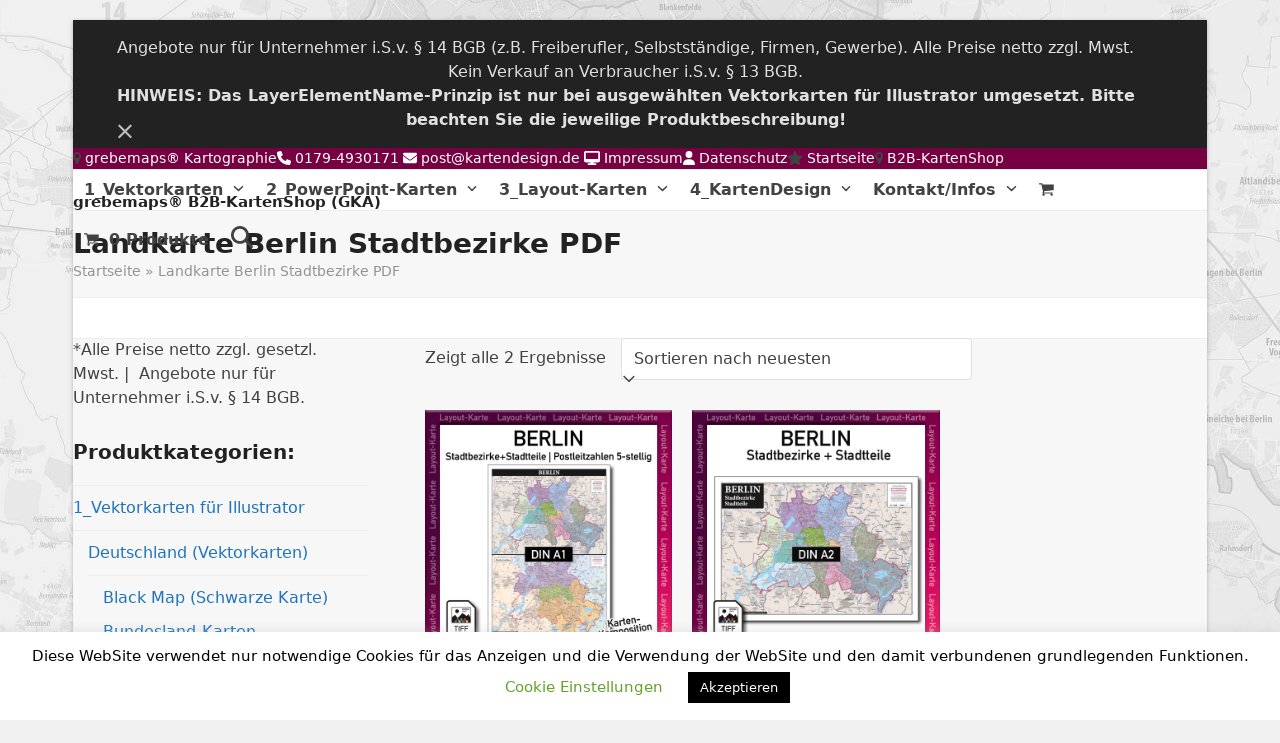

--- FILE ---
content_type: text/html; charset=UTF-8
request_url: https://kartendesign.de/produkt-schlagwort/landkarte-berlin-stadtbezirke-pdf/
body_size: 152316
content:
<!DOCTYPE html>
<html lang="de" class="wpex-classic-style">
<head>
<meta charset="UTF-8">
<link rel="profile" href="http://gmpg.org/xfn/11">
<meta name='robots' content='index, follow, max-image-preview:large, max-snippet:-1, max-video-preview:-1' />
<meta name="viewport" content="width=device-width, initial-scale=1">

	<!-- This site is optimized with the Yoast SEO plugin v22.1 - https://yoast.com/wordpress/plugins/seo/ -->
	<title>Landkarte Berlin Stadtbezirke PDF Archive - grebemaps® B2B-KartenShop (GKA)</title>
	<link rel="canonical" href="https://kartendesign.de/produkt-schlagwort/landkarte-berlin-stadtbezirke-pdf/" />
	<script type="application/ld+json" class="yoast-schema-graph">{"@context":"https://schema.org","@graph":[{"@type":"CollectionPage","@id":"https://kartendesign.de/produkt-schlagwort/landkarte-berlin-stadtbezirke-pdf/","url":"https://kartendesign.de/produkt-schlagwort/landkarte-berlin-stadtbezirke-pdf/","name":"Landkarte Berlin Stadtbezirke PDF Archive - grebemaps® B2B-KartenShop (GKA)","isPartOf":{"@id":"https://kartendesign.de/#website"},"primaryImageOfPage":{"@id":"https://kartendesign.de/produkt-schlagwort/landkarte-berlin-stadtbezirke-pdf/#primaryimage"},"image":{"@id":"https://kartendesign.de/produkt-schlagwort/landkarte-berlin-stadtbezirke-pdf/#primaryimage"},"thumbnailUrl":"https://kartendesign.de/wp-content/uploads/2023/09/p80016_landkarte_stadtplan_karte_berlin_postleitzahlen_stadtteile_stadtbezirke_drucken_download.png","breadcrumb":{"@id":"https://kartendesign.de/produkt-schlagwort/landkarte-berlin-stadtbezirke-pdf/#breadcrumb"},"inLanguage":"de"},{"@type":"ImageObject","inLanguage":"de","@id":"https://kartendesign.de/produkt-schlagwort/landkarte-berlin-stadtbezirke-pdf/#primaryimage","url":"https://kartendesign.de/wp-content/uploads/2023/09/p80016_landkarte_stadtplan_karte_berlin_postleitzahlen_stadtteile_stadtbezirke_drucken_download.png","contentUrl":"https://kartendesign.de/wp-content/uploads/2023/09/p80016_landkarte_stadtplan_karte_berlin_postleitzahlen_stadtteile_stadtbezirke_drucken_download.png","width":600,"height":600,"caption":"Karte Berlin Postleitzahlen PLZ 5-stellig Stadtbezirke Stadtteile Stadtplan Stadtkarte Landkarte zum selber Drucken download"},{"@type":"BreadcrumbList","@id":"https://kartendesign.de/produkt-schlagwort/landkarte-berlin-stadtbezirke-pdf/#breadcrumb","itemListElement":[{"@type":"ListItem","position":1,"name":"Startseite","item":"https://kartendesign.de/"},{"@type":"ListItem","position":2,"name":"Landkarte Berlin Stadtbezirke PDF"}]},{"@type":"WebSite","@id":"https://kartendesign.de/#website","url":"https://kartendesign.de/","name":"grebemaps® B2B-KartenShop (GKA)","description":"Vektorkarten Illustrator - PowerPoint-Karten","potentialAction":[{"@type":"SearchAction","target":{"@type":"EntryPoint","urlTemplate":"https://kartendesign.de/?s={search_term_string}"},"query-input":"required name=search_term_string"}],"inLanguage":"de"}]}</script>
	<!-- / Yoast SEO plugin. -->


<link rel="alternate" type="application/rss+xml" title="grebemaps® B2B-KartenShop (GKA) &raquo; Feed" href="https://kartendesign.de/feed/" />
<link rel="alternate" type="application/rss+xml" title="grebemaps® B2B-KartenShop (GKA) &raquo; Kommentar-Feed" href="https://kartendesign.de/comments/feed/" />
<link rel="alternate" type="application/rss+xml" title="grebemaps® B2B-KartenShop (GKA) &raquo; Landkarte Berlin Stadtbezirke PDF Schlagwort Feed" href="https://kartendesign.de/produkt-schlagwort/landkarte-berlin-stadtbezirke-pdf/feed/" />
<style id='wp-img-auto-sizes-contain-inline-css'>
img:is([sizes=auto i],[sizes^="auto," i]){contain-intrinsic-size:3000px 1500px}
/*# sourceURL=wp-img-auto-sizes-contain-inline-css */
</style>
<link rel='stylesheet' id='js_composer_front-css' href='https://kartendesign.de/wp-content/plugins/js_composer/assets/css/js_composer.min.css?ver=7.3' media='all' />
<link rel='stylesheet' id='cookie-law-info-css' href='https://kartendesign.de/wp-content/plugins/cookie-law-info/legacy/public/css/cookie-law-info-public.css?ver=3.2.0' media='all' />
<link rel='stylesheet' id='cookie-law-info-gdpr-css' href='https://kartendesign.de/wp-content/plugins/cookie-law-info/legacy/public/css/cookie-law-info-gdpr.css?ver=3.2.0' media='all' />
<style id='woocommerce-inline-inline-css'>
.woocommerce form .form-row .required { visibility: visible; }
/*# sourceURL=woocommerce-inline-inline-css */
</style>
<link rel='stylesheet' id='wpex-woocommerce-css' href='https://kartendesign.de/wp-content/themes/Total/assets/css/frontend/woocommerce/core.min.css?ver=6.0' media='all' />
<link rel='stylesheet' id='tablepress-default-css' href='https://kartendesign.de/wp-content/plugins/tablepress/css/build/default.css?ver=2.2.5' media='all' />
<link rel='stylesheet' id='wpex-tablepress-css' href='https://kartendesign.de/wp-content/themes/Total/assets/css/frontend/tablepress.min.css?ver=6.0' media='all' />
<link rel='stylesheet' id='wpex-style-css' href='https://kartendesign.de/wp-content/themes/Total/style.css?ver=6.0' media='all' />
<link rel='stylesheet' id='wpex-mobile-menu-breakpoint-max-css' href='https://kartendesign.de/wp-content/themes/Total/assets/css/frontend/breakpoints/max.min.css?ver=6.0' media='only screen and (max-width:959px)' />
<link rel='stylesheet' id='wpex-mobile-menu-breakpoint-min-css' href='https://kartendesign.de/wp-content/themes/Total/assets/css/frontend/breakpoints/min.min.css?ver=6.0' media='only screen and (min-width:960px)' />
<link rel='stylesheet' id='wpex-wpbakery-css' href='https://kartendesign.de/wp-content/themes/Total/assets/css/frontend/wpbakery.min.css?ver=6.0' media='all' />
<link rel='stylesheet' id='vcex-shortcodes-css' href='https://kartendesign.de/wp-content/themes/Total/assets/css/frontend/vcex-shortcodes.min.css?ver=6.0' media='all' />
<script src="https://kartendesign.de/wp-includes/js/jquery/jquery.min.js?ver=3.7.1" id="jquery-core-js"></script>
<script src="https://kartendesign.de/wp-includes/js/jquery/jquery-migrate.min.js?ver=3.4.1" id="jquery-migrate-js"></script>
<script id="cookie-law-info-js-extra">
var Cli_Data = {"nn_cookie_ids":["cookielawinfo-checkbox-necessary"],"cookielist":[],"non_necessary_cookies":[],"ccpaEnabled":"","ccpaRegionBased":"","ccpaBarEnabled":"","strictlyEnabled":["necessary","obligatoire"],"ccpaType":"gdpr","js_blocking":"1","custom_integration":"","triggerDomRefresh":"","secure_cookies":""};
var cli_cookiebar_settings = {"animate_speed_hide":"500","animate_speed_show":"500","background":"#FFF","border":"#b1a6a6c2","border_on":"","button_1_button_colour":"#000","button_1_button_hover":"#000000","button_1_link_colour":"#fff","button_1_as_button":"1","button_1_new_win":"","button_2_button_colour":"#333","button_2_button_hover":"#292929","button_2_link_colour":"#444","button_2_as_button":"","button_2_hidebar":"","button_3_button_colour":"#000","button_3_button_hover":"#000000","button_3_link_colour":"#fff","button_3_as_button":"1","button_3_new_win":"","button_4_button_colour":"#000","button_4_button_hover":"#000000","button_4_link_colour":"#62a329","button_4_as_button":"","button_7_button_colour":"#61a229","button_7_button_hover":"#4e8221","button_7_link_colour":"#fff","button_7_as_button":"1","button_7_new_win":"","font_family":"inherit","header_fix":"","notify_animate_hide":"1","notify_animate_show":"","notify_div_id":"#cookie-law-info-bar","notify_position_horizontal":"right","notify_position_vertical":"bottom","scroll_close":"","scroll_close_reload":"","accept_close_reload":"","reject_close_reload":"","showagain_tab":"1","showagain_background":"#fff","showagain_border":"#000","showagain_div_id":"#cookie-law-info-again","showagain_x_position":"100px","text":"#000","show_once_yn":"","show_once":"10000","logging_on":"","as_popup":"","popup_overlay":"1","bar_heading_text":"","cookie_bar_as":"banner","popup_showagain_position":"bottom-right","widget_position":"left"};
var log_object = {"ajax_url":"https://kartendesign.de/wp-admin/admin-ajax.php"};
//# sourceURL=cookie-law-info-js-extra
</script>
<script src="https://kartendesign.de/wp-content/plugins/cookie-law-info/legacy/public/js/cookie-law-info-public.js?ver=3.2.0" id="cookie-law-info-js"></script>
<script src="https://kartendesign.de/wp-content/plugins/revslider/public/assets/js/rbtools.min.js?ver=6.6.20" async id="tp-tools-js"></script>
<script src="https://kartendesign.de/wp-content/plugins/revslider/public/assets/js/rs6.min.js?ver=6.6.20" async id="revmin-js"></script>
<script src="https://kartendesign.de/wp-content/plugins/woocommerce/assets/js/jquery-blockui/jquery.blockUI.min.js?ver=2.7.0-wc.8.4.0" id="jquery-blockui-js" data-wp-strategy="defer"></script>
<script id="wc-add-to-cart-js-extra">
var wc_add_to_cart_params = {"ajax_url":"/wp-admin/admin-ajax.php","wc_ajax_url":"/?wc-ajax=%%endpoint%%","i18n_view_cart":"Warenkorb anzeigen","cart_url":"https://kartendesign.de/warenkorb/","is_cart":"","cart_redirect_after_add":"yes"};
//# sourceURL=wc-add-to-cart-js-extra
</script>
<script src="https://kartendesign.de/wp-content/plugins/woocommerce/assets/js/frontend/add-to-cart.min.js?ver=8.4.0" id="wc-add-to-cart-js" data-wp-strategy="defer"></script>
<script src="https://kartendesign.de/wp-content/plugins/woocommerce/assets/js/js-cookie/js.cookie.min.js?ver=2.1.4-wc.8.4.0" id="js-cookie-js" defer data-wp-strategy="defer"></script>
<script id="woocommerce-js-extra">
var woocommerce_params = {"ajax_url":"/wp-admin/admin-ajax.php","wc_ajax_url":"/?wc-ajax=%%endpoint%%"};
//# sourceURL=woocommerce-js-extra
</script>
<script src="https://kartendesign.de/wp-content/plugins/woocommerce/assets/js/frontend/woocommerce.min.js?ver=8.4.0" id="woocommerce-js" defer data-wp-strategy="defer"></script>
<script src="https://kartendesign.de/wp-content/plugins/js_composer/assets/js/vendors/woocommerce-add-to-cart.js?ver=7.3" id="vc_woocommerce-add-to-cart-js-js"></script>
<script id="wpex-core-js-extra">
var wpex_theme_params = {"selectArrowIcon":"\u003Cspan class=\"wpex-select-arrow__icon wpex-icon--sm wpex-flex wpex-icon\" aria-hidden=\"true\"\u003E\u003Csvg viewBox=\"0 0 24 24\" xmlns=\"http://www.w3.org/2000/svg\"\u003E\u003Crect fill=\"none\" height=\"24\" width=\"24\"/\u003E\u003Cg transform=\"matrix(0, -1, 1, 0, -0.115, 23.885)\"\u003E\u003Cpolygon points=\"17.77,3.77 16,2 6,12 16,22 17.77,20.23 9.54,12\"/\u003E\u003C/g\u003E\u003C/svg\u003E\u003C/span\u003E","customSelects":".widget_categories form,.widget_archive select,.vcex-form-shortcode select,.woocommerce-ordering .orderby,#dropdown_product_cat,.single-product .variations_form .variations select","scrollToHash":"1","localScrollFindLinks":"1","localScrollHighlight":"1","localScrollUpdateHash":"1","scrollToHashTimeout":"500","localScrollTargets":"li.local-scroll a, a.local-scroll, .local-scroll-link, .local-scroll-link \u003E a,.sidr-class-local-scroll-link,li.sidr-class-local-scroll \u003E span \u003E a,li.sidr-class-local-scroll \u003E a","localScrollSpeed":"1000","scrollToBehavior":"smooth"};
//# sourceURL=wpex-core-js-extra
</script>
<script src="https://kartendesign.de/wp-content/themes/Total/assets/js/frontend/core.min.js?ver=6.0" id="wpex-core-js" defer data-wp-strategy="defer"></script>
<script id="wpex-inline-js-after">
!function(){const e=document.querySelector("html"),t=()=>{const t=window.innerWidth-document.documentElement.clientWidth;t&&e.style.setProperty("--wpex-scrollbar-width",`${t}px`)};t(),window.addEventListener("resize",(()=>{t()}))}();
//# sourceURL=wpex-inline-js-after
</script>
<script src="https://kartendesign.de/wp-content/themes/Total/assets/js/frontend/search/drop-down.min.js?ver=6.0" id="wpex-search-drop_down-js" defer data-wp-strategy="defer"></script>
<script id="wpex-sticky-header-js-extra">
var wpex_sticky_header_params = {"breakpoint":"960","shrink":"1","shrinkOnMobile":"1","shrinkHeight":"60"};
//# sourceURL=wpex-sticky-header-js-extra
</script>
<script src="https://kartendesign.de/wp-content/themes/Total/assets/js/frontend/sticky/header.min.js?ver=6.0" id="wpex-sticky-header-js" defer data-wp-strategy="defer"></script>
<script id="wpex-mobile-menu-sidr-js-extra">
var wpex_mobile_menu_sidr_params = {"breakpoint":"959","i18n":{"openSubmenu":"Open submenu of %s","closeSubmenu":"Close submenu of %s"},"openSubmenuIcon":"\u003Cspan class=\"wpex-open-submenu__icon wpex-transition-transform wpex-duration-300 wpex-icon\" aria-hidden=\"true\"\u003E\u003Csvg xmlns=\"http://www.w3.org/2000/svg\" viewBox=\"0 0 448 512\"\u003E\u003Cpath d=\"M201.4 342.6c12.5 12.5 32.8 12.5 45.3 0l160-160c12.5-12.5 12.5-32.8 0-45.3s-32.8-12.5-45.3 0L224 274.7 86.6 137.4c-12.5-12.5-32.8-12.5-45.3 0s-12.5 32.8 0 45.3l160 160z\"/\u003E\u003C/svg\u003E\u003C/span\u003E","source":"#mobile-menu-alternative, #mobile-menu-search","side":"right","dark_surface":"1","displace":"","aria_label":"Mobile menu","aria_label_close":"Close mobile menu","class":["wpex-mobile-menu"],"speed":"300"};
//# sourceURL=wpex-mobile-menu-sidr-js-extra
</script>
<script src="https://kartendesign.de/wp-content/themes/Total/assets/js/frontend/mobile-menu/sidr.min.js?ver=6.0" id="wpex-mobile-menu-sidr-js" defer data-wp-strategy="defer"></script>
<script></script><link rel="https://api.w.org/" href="https://kartendesign.de/wp-json/" /><link rel="alternate" title="JSON" type="application/json" href="https://kartendesign.de/wp-json/wp/v2/product_tag/2251" /><link rel="EditURI" type="application/rsd+xml" title="RSD" href="https://kartendesign.de/xmlrpc.php?rsd" />
<meta name="generator" content="WordPress 6.9" />
<meta name="generator" content="WooCommerce 8.4.0" />
<link rel="icon" href="https://kartendesign.de/wp-content/uploads/2018/02/favicon_gm_sw_32.ico" sizes="32x32"><link rel="shortcut icon" href="https://kartendesign.de/wp-content/uploads/2018/02/favicon_gm_sw_32.ico"><link rel="apple-touch-icon" href="https://kartendesign.de/wp-content/uploads/2018/02/favicon_gm_sw_57.ico" sizes="57x57" ><link rel="apple-touch-icon" href="https://kartendesign.de/wp-content/uploads/2018/02/favicon_gm_sw_76.ico" sizes="76x76" ><link rel="apple-touch-icon" href="https://kartendesign.de/wp-content/uploads/2018/02/favicon_gm_sw_120.ico" sizes="120x120"><link rel="apple-touch-icon" href="https://kartendesign.de/wp-content/uploads/2018/02/favicon_gm_sw_152x152.ico" sizes="114x114">	<noscript><style>.woocommerce-product-gallery{ opacity: 1 !important; }</style></noscript>
	<noscript><style>body:not(.content-full-screen) .wpex-vc-row-stretched[data-vc-full-width-init="false"]{visibility:visible;}</style></noscript><script>function setREVStartSize(e){
			//window.requestAnimationFrame(function() {
				window.RSIW = window.RSIW===undefined ? window.innerWidth : window.RSIW;
				window.RSIH = window.RSIH===undefined ? window.innerHeight : window.RSIH;
				try {
					var pw = document.getElementById(e.c).parentNode.offsetWidth,
						newh;
					pw = pw===0 || isNaN(pw) || (e.l=="fullwidth" || e.layout=="fullwidth") ? window.RSIW : pw;
					e.tabw = e.tabw===undefined ? 0 : parseInt(e.tabw);
					e.thumbw = e.thumbw===undefined ? 0 : parseInt(e.thumbw);
					e.tabh = e.tabh===undefined ? 0 : parseInt(e.tabh);
					e.thumbh = e.thumbh===undefined ? 0 : parseInt(e.thumbh);
					e.tabhide = e.tabhide===undefined ? 0 : parseInt(e.tabhide);
					e.thumbhide = e.thumbhide===undefined ? 0 : parseInt(e.thumbhide);
					e.mh = e.mh===undefined || e.mh=="" || e.mh==="auto" ? 0 : parseInt(e.mh,0);
					if(e.layout==="fullscreen" || e.l==="fullscreen")
						newh = Math.max(e.mh,window.RSIH);
					else{
						e.gw = Array.isArray(e.gw) ? e.gw : [e.gw];
						for (var i in e.rl) if (e.gw[i]===undefined || e.gw[i]===0) e.gw[i] = e.gw[i-1];
						e.gh = e.el===undefined || e.el==="" || (Array.isArray(e.el) && e.el.length==0)? e.gh : e.el;
						e.gh = Array.isArray(e.gh) ? e.gh : [e.gh];
						for (var i in e.rl) if (e.gh[i]===undefined || e.gh[i]===0) e.gh[i] = e.gh[i-1];
											
						var nl = new Array(e.rl.length),
							ix = 0,
							sl;
						e.tabw = e.tabhide>=pw ? 0 : e.tabw;
						e.thumbw = e.thumbhide>=pw ? 0 : e.thumbw;
						e.tabh = e.tabhide>=pw ? 0 : e.tabh;
						e.thumbh = e.thumbhide>=pw ? 0 : e.thumbh;
						for (var i in e.rl) nl[i] = e.rl[i]<window.RSIW ? 0 : e.rl[i];
						sl = nl[0];
						for (var i in nl) if (sl>nl[i] && nl[i]>0) { sl = nl[i]; ix=i;}
						var m = pw>(e.gw[ix]+e.tabw+e.thumbw) ? 1 : (pw-(e.tabw+e.thumbw)) / (e.gw[ix]);
						newh =  (e.gh[ix] * m) + (e.tabh + e.thumbh);
					}
					var el = document.getElementById(e.c);
					if (el!==null && el) el.style.height = newh+"px";
					el = document.getElementById(e.c+"_wrapper");
					if (el!==null && el) {
						el.style.height = newh+"px";
						el.style.display = "block";
					}
				} catch(e){
					console.log("Failure at Presize of Slider:" + e)
				}
			//});
		  };</script>
<noscript><style> .wpb_animate_when_almost_visible { opacity: 1; }</style></noscript><style data-type="wpex-css" id="wpex-css">/*TYPOGRAPHY*/#site-logo .site-logo-text{font-weight:600;font-size:15px;}.main-navigation-ul .link-inner{font-weight:600;font-size:16px;}.main-navigation-ul .sub-menu .link-inner{font-weight:400;font-style:normal;font-size:14px;}.page-header .page-header-title{font-weight:600;}.page-header .page-subheading{color:#707070;}/*SITE BACKGROUND*/body{background-image:url(https://kartendesign.de/wp-content/uploads/2023/12/hintergrund_logo_grebemaps_2560x1280.jpg)!important;background-size:cover;background-position:center center;background-attachment:fixed;background-repeat:no-repeat;}/*CUSTOMIZER STYLING*/:root{--wpex-bg-color:#f0f0f1;--wpex-boxed-layout-padding:20px 10px;--wpex-site-header-shrink-start-height:5px;--wpex-site-header-shrink-end-height:40px;--wpex-vc-column-inner-margin-bottom:40px;--wpex-woo-price-color:#55b717;}.site-boxed{--wpex-bg-color:#f0f0f1;}p{--wpex-el-margin-bottom:10px;}.page-header.wpex-supports-mods{padding-block-start:15px;padding-block-end:15px;}.site-breadcrumbs{color:#939393;}.site-breadcrumbs a{color:#939393;}:root,.site-boxed.wpex-responsive #wrap{--wpex-container-width:1280px;}#top-bar-wrap{background-color:#770043;}.wpex-top-bar-sticky{background-color:#770043;}.header-padding{padding-block-start:20px;padding-block-end:20px;}#site-navigation-wrap{--wpex-dropmenu-padding:4px;--wpex-megamenu-padding:4px;--wpex-dropmenu-border-color:#282828;--wpex-dropmenu-caret-border-color:#282828;--wpex-megamenu-divider-color:#282828;--wpex-hover-dropmenu-link-bg:#eaeaea;}.wpex-menu-search-icon,.wpex-header-search-icon__icon{font-size:22px;}#sidebar{--wpex-link-color:#1e73be;--wpex-hover-link-color:#1e73be;--wpex-widget-link-color:#1e73be;--wpex-hover-link-color:#1e73be;--wpex-hover-widget-link-color:#1e73be;}#sidebar .widget-title{text-align:default;}.woocommerce .products .product .star-rating{display:none;}li.product .price{--wpex-woo-price-color:#55b717;}.price{font-weight:600;}.product .summary{--wpex-woo-price-color:#55b717;}@media only screen and (min-width:960px){:root{--wpex-content-area-width:73%;--wpex-primary-sidebar-width:25%;}}@media only screen and (max-width:767px){:root,.site-boxed.wpex-responsive #wrap{--wpex-container-width:75%;}}@media only screen and (min-width:960px) and (max-width:1280px){:root,.site-boxed.wpex-responsive #wrap{--wpex-container-width:90%;}:root{--wpex-content-area-width:69%;--wpex-primary-sidebar-width:26%;}}@media only screen and (min-width:768px) and (max-width:959px){:root,.site-boxed.wpex-responsive #wrap{--wpex-container-width:90%;}:root{--wpex-content-area-width:75%;--wpex-primary-sidebar-width:25%;}}@media only screen and (min-width:480px) and (max-width:767px){:root,.site-boxed.wpex-responsive #wrap{--wpex-container-width:25%;}}</style><style id='global-styles-inline-css'>
:root{--wp--preset--aspect-ratio--square: 1;--wp--preset--aspect-ratio--4-3: 4/3;--wp--preset--aspect-ratio--3-4: 3/4;--wp--preset--aspect-ratio--3-2: 3/2;--wp--preset--aspect-ratio--2-3: 2/3;--wp--preset--aspect-ratio--16-9: 16/9;--wp--preset--aspect-ratio--9-16: 9/16;--wp--preset--color--black: #000000;--wp--preset--color--cyan-bluish-gray: #abb8c3;--wp--preset--color--white: #ffffff;--wp--preset--color--pale-pink: #f78da7;--wp--preset--color--vivid-red: #cf2e2e;--wp--preset--color--luminous-vivid-orange: #ff6900;--wp--preset--color--luminous-vivid-amber: #fcb900;--wp--preset--color--light-green-cyan: #7bdcb5;--wp--preset--color--vivid-green-cyan: #00d084;--wp--preset--color--pale-cyan-blue: #8ed1fc;--wp--preset--color--vivid-cyan-blue: #0693e3;--wp--preset--color--vivid-purple: #9b51e0;--wp--preset--color--accent: var(--wpex-accent);--wp--preset--color--on-accent: var(--wpex-on-accent);--wp--preset--color--accent-alt: var(--wpex-accent-alt);--wp--preset--color--on-accent-alt: var(--wpex-on-accent-alt);--wp--preset--gradient--vivid-cyan-blue-to-vivid-purple: linear-gradient(135deg,rgb(6,147,227) 0%,rgb(155,81,224) 100%);--wp--preset--gradient--light-green-cyan-to-vivid-green-cyan: linear-gradient(135deg,rgb(122,220,180) 0%,rgb(0,208,130) 100%);--wp--preset--gradient--luminous-vivid-amber-to-luminous-vivid-orange: linear-gradient(135deg,rgb(252,185,0) 0%,rgb(255,105,0) 100%);--wp--preset--gradient--luminous-vivid-orange-to-vivid-red: linear-gradient(135deg,rgb(255,105,0) 0%,rgb(207,46,46) 100%);--wp--preset--gradient--very-light-gray-to-cyan-bluish-gray: linear-gradient(135deg,rgb(238,238,238) 0%,rgb(169,184,195) 100%);--wp--preset--gradient--cool-to-warm-spectrum: linear-gradient(135deg,rgb(74,234,220) 0%,rgb(151,120,209) 20%,rgb(207,42,186) 40%,rgb(238,44,130) 60%,rgb(251,105,98) 80%,rgb(254,248,76) 100%);--wp--preset--gradient--blush-light-purple: linear-gradient(135deg,rgb(255,206,236) 0%,rgb(152,150,240) 100%);--wp--preset--gradient--blush-bordeaux: linear-gradient(135deg,rgb(254,205,165) 0%,rgb(254,45,45) 50%,rgb(107,0,62) 100%);--wp--preset--gradient--luminous-dusk: linear-gradient(135deg,rgb(255,203,112) 0%,rgb(199,81,192) 50%,rgb(65,88,208) 100%);--wp--preset--gradient--pale-ocean: linear-gradient(135deg,rgb(255,245,203) 0%,rgb(182,227,212) 50%,rgb(51,167,181) 100%);--wp--preset--gradient--electric-grass: linear-gradient(135deg,rgb(202,248,128) 0%,rgb(113,206,126) 100%);--wp--preset--gradient--midnight: linear-gradient(135deg,rgb(2,3,129) 0%,rgb(40,116,252) 100%);--wp--preset--font-size--small: 13px;--wp--preset--font-size--medium: 20px;--wp--preset--font-size--large: 36px;--wp--preset--font-size--x-large: 42px;--wp--preset--font-family--system-sans-serif: -apple-system, BlinkMacSystemFont, 'Segoe UI', Roboto, Oxygen-Sans, Ubuntu, Cantarell, 'Helvetica Neue', sans-serif;--wp--preset--font-family--system-serif: Iowan Old Style, Apple Garamond, Baskerville, Times New Roman, Droid Serif, Times, Source Serif Pro, serif, Apple Color Emoji, Segoe UI Emoji, Segoe UI Symbol;--wp--preset--spacing--20: 0.44rem;--wp--preset--spacing--30: 0.67rem;--wp--preset--spacing--40: 1rem;--wp--preset--spacing--50: 1.5rem;--wp--preset--spacing--60: 2.25rem;--wp--preset--spacing--70: 3.38rem;--wp--preset--spacing--80: 5.06rem;--wp--preset--shadow--natural: 6px 6px 9px rgba(0, 0, 0, 0.2);--wp--preset--shadow--deep: 12px 12px 50px rgba(0, 0, 0, 0.4);--wp--preset--shadow--sharp: 6px 6px 0px rgba(0, 0, 0, 0.2);--wp--preset--shadow--outlined: 6px 6px 0px -3px rgb(255, 255, 255), 6px 6px rgb(0, 0, 0);--wp--preset--shadow--crisp: 6px 6px 0px rgb(0, 0, 0);}:root { --wp--style--global--content-size: 840px;--wp--style--global--wide-size: 1200px; }:where(body) { margin: 0; }.wp-site-blocks > .alignleft { float: left; margin-right: 2em; }.wp-site-blocks > .alignright { float: right; margin-left: 2em; }.wp-site-blocks > .aligncenter { justify-content: center; margin-left: auto; margin-right: auto; }:where(.wp-site-blocks) > * { margin-block-start: 24px; margin-block-end: 0; }:where(.wp-site-blocks) > :first-child { margin-block-start: 0; }:where(.wp-site-blocks) > :last-child { margin-block-end: 0; }:root { --wp--style--block-gap: 24px; }:root :where(.is-layout-flow) > :first-child{margin-block-start: 0;}:root :where(.is-layout-flow) > :last-child{margin-block-end: 0;}:root :where(.is-layout-flow) > *{margin-block-start: 24px;margin-block-end: 0;}:root :where(.is-layout-constrained) > :first-child{margin-block-start: 0;}:root :where(.is-layout-constrained) > :last-child{margin-block-end: 0;}:root :where(.is-layout-constrained) > *{margin-block-start: 24px;margin-block-end: 0;}:root :where(.is-layout-flex){gap: 24px;}:root :where(.is-layout-grid){gap: 24px;}.is-layout-flow > .alignleft{float: left;margin-inline-start: 0;margin-inline-end: 2em;}.is-layout-flow > .alignright{float: right;margin-inline-start: 2em;margin-inline-end: 0;}.is-layout-flow > .aligncenter{margin-left: auto !important;margin-right: auto !important;}.is-layout-constrained > .alignleft{float: left;margin-inline-start: 0;margin-inline-end: 2em;}.is-layout-constrained > .alignright{float: right;margin-inline-start: 2em;margin-inline-end: 0;}.is-layout-constrained > .aligncenter{margin-left: auto !important;margin-right: auto !important;}.is-layout-constrained > :where(:not(.alignleft):not(.alignright):not(.alignfull)){max-width: var(--wp--style--global--content-size);margin-left: auto !important;margin-right: auto !important;}.is-layout-constrained > .alignwide{max-width: var(--wp--style--global--wide-size);}body .is-layout-flex{display: flex;}.is-layout-flex{flex-wrap: wrap;align-items: center;}.is-layout-flex > :is(*, div){margin: 0;}body .is-layout-grid{display: grid;}.is-layout-grid > :is(*, div){margin: 0;}body{padding-top: 0px;padding-right: 0px;padding-bottom: 0px;padding-left: 0px;}a:where(:not(.wp-element-button)){text-decoration: underline;}:root :where(.wp-element-button, .wp-block-button__link){background-color: #32373c;border-width: 0;color: #fff;font-family: inherit;font-size: inherit;font-style: inherit;font-weight: inherit;letter-spacing: inherit;line-height: inherit;padding-top: calc(0.667em + 2px);padding-right: calc(1.333em + 2px);padding-bottom: calc(0.667em + 2px);padding-left: calc(1.333em + 2px);text-decoration: none;text-transform: inherit;}.has-black-color{color: var(--wp--preset--color--black) !important;}.has-cyan-bluish-gray-color{color: var(--wp--preset--color--cyan-bluish-gray) !important;}.has-white-color{color: var(--wp--preset--color--white) !important;}.has-pale-pink-color{color: var(--wp--preset--color--pale-pink) !important;}.has-vivid-red-color{color: var(--wp--preset--color--vivid-red) !important;}.has-luminous-vivid-orange-color{color: var(--wp--preset--color--luminous-vivid-orange) !important;}.has-luminous-vivid-amber-color{color: var(--wp--preset--color--luminous-vivid-amber) !important;}.has-light-green-cyan-color{color: var(--wp--preset--color--light-green-cyan) !important;}.has-vivid-green-cyan-color{color: var(--wp--preset--color--vivid-green-cyan) !important;}.has-pale-cyan-blue-color{color: var(--wp--preset--color--pale-cyan-blue) !important;}.has-vivid-cyan-blue-color{color: var(--wp--preset--color--vivid-cyan-blue) !important;}.has-vivid-purple-color{color: var(--wp--preset--color--vivid-purple) !important;}.has-accent-color{color: var(--wp--preset--color--accent) !important;}.has-on-accent-color{color: var(--wp--preset--color--on-accent) !important;}.has-accent-alt-color{color: var(--wp--preset--color--accent-alt) !important;}.has-on-accent-alt-color{color: var(--wp--preset--color--on-accent-alt) !important;}.has-black-background-color{background-color: var(--wp--preset--color--black) !important;}.has-cyan-bluish-gray-background-color{background-color: var(--wp--preset--color--cyan-bluish-gray) !important;}.has-white-background-color{background-color: var(--wp--preset--color--white) !important;}.has-pale-pink-background-color{background-color: var(--wp--preset--color--pale-pink) !important;}.has-vivid-red-background-color{background-color: var(--wp--preset--color--vivid-red) !important;}.has-luminous-vivid-orange-background-color{background-color: var(--wp--preset--color--luminous-vivid-orange) !important;}.has-luminous-vivid-amber-background-color{background-color: var(--wp--preset--color--luminous-vivid-amber) !important;}.has-light-green-cyan-background-color{background-color: var(--wp--preset--color--light-green-cyan) !important;}.has-vivid-green-cyan-background-color{background-color: var(--wp--preset--color--vivid-green-cyan) !important;}.has-pale-cyan-blue-background-color{background-color: var(--wp--preset--color--pale-cyan-blue) !important;}.has-vivid-cyan-blue-background-color{background-color: var(--wp--preset--color--vivid-cyan-blue) !important;}.has-vivid-purple-background-color{background-color: var(--wp--preset--color--vivid-purple) !important;}.has-accent-background-color{background-color: var(--wp--preset--color--accent) !important;}.has-on-accent-background-color{background-color: var(--wp--preset--color--on-accent) !important;}.has-accent-alt-background-color{background-color: var(--wp--preset--color--accent-alt) !important;}.has-on-accent-alt-background-color{background-color: var(--wp--preset--color--on-accent-alt) !important;}.has-black-border-color{border-color: var(--wp--preset--color--black) !important;}.has-cyan-bluish-gray-border-color{border-color: var(--wp--preset--color--cyan-bluish-gray) !important;}.has-white-border-color{border-color: var(--wp--preset--color--white) !important;}.has-pale-pink-border-color{border-color: var(--wp--preset--color--pale-pink) !important;}.has-vivid-red-border-color{border-color: var(--wp--preset--color--vivid-red) !important;}.has-luminous-vivid-orange-border-color{border-color: var(--wp--preset--color--luminous-vivid-orange) !important;}.has-luminous-vivid-amber-border-color{border-color: var(--wp--preset--color--luminous-vivid-amber) !important;}.has-light-green-cyan-border-color{border-color: var(--wp--preset--color--light-green-cyan) !important;}.has-vivid-green-cyan-border-color{border-color: var(--wp--preset--color--vivid-green-cyan) !important;}.has-pale-cyan-blue-border-color{border-color: var(--wp--preset--color--pale-cyan-blue) !important;}.has-vivid-cyan-blue-border-color{border-color: var(--wp--preset--color--vivid-cyan-blue) !important;}.has-vivid-purple-border-color{border-color: var(--wp--preset--color--vivid-purple) !important;}.has-accent-border-color{border-color: var(--wp--preset--color--accent) !important;}.has-on-accent-border-color{border-color: var(--wp--preset--color--on-accent) !important;}.has-accent-alt-border-color{border-color: var(--wp--preset--color--accent-alt) !important;}.has-on-accent-alt-border-color{border-color: var(--wp--preset--color--on-accent-alt) !important;}.has-vivid-cyan-blue-to-vivid-purple-gradient-background{background: var(--wp--preset--gradient--vivid-cyan-blue-to-vivid-purple) !important;}.has-light-green-cyan-to-vivid-green-cyan-gradient-background{background: var(--wp--preset--gradient--light-green-cyan-to-vivid-green-cyan) !important;}.has-luminous-vivid-amber-to-luminous-vivid-orange-gradient-background{background: var(--wp--preset--gradient--luminous-vivid-amber-to-luminous-vivid-orange) !important;}.has-luminous-vivid-orange-to-vivid-red-gradient-background{background: var(--wp--preset--gradient--luminous-vivid-orange-to-vivid-red) !important;}.has-very-light-gray-to-cyan-bluish-gray-gradient-background{background: var(--wp--preset--gradient--very-light-gray-to-cyan-bluish-gray) !important;}.has-cool-to-warm-spectrum-gradient-background{background: var(--wp--preset--gradient--cool-to-warm-spectrum) !important;}.has-blush-light-purple-gradient-background{background: var(--wp--preset--gradient--blush-light-purple) !important;}.has-blush-bordeaux-gradient-background{background: var(--wp--preset--gradient--blush-bordeaux) !important;}.has-luminous-dusk-gradient-background{background: var(--wp--preset--gradient--luminous-dusk) !important;}.has-pale-ocean-gradient-background{background: var(--wp--preset--gradient--pale-ocean) !important;}.has-electric-grass-gradient-background{background: var(--wp--preset--gradient--electric-grass) !important;}.has-midnight-gradient-background{background: var(--wp--preset--gradient--midnight) !important;}.has-small-font-size{font-size: var(--wp--preset--font-size--small) !important;}.has-medium-font-size{font-size: var(--wp--preset--font-size--medium) !important;}.has-large-font-size{font-size: var(--wp--preset--font-size--large) !important;}.has-x-large-font-size{font-size: var(--wp--preset--font-size--x-large) !important;}.has-system-sans-serif-font-family{font-family: var(--wp--preset--font-family--system-sans-serif) !important;}.has-system-serif-font-family{font-family: var(--wp--preset--font-family--system-serif) !important;}
/*# sourceURL=global-styles-inline-css */
</style>
<link rel='stylesheet' id='rs-plugin-settings-css' href='https://kartendesign.de/wp-content/plugins/revslider/public/assets/css/rs6.css?ver=6.6.20' media='all' />
<style id='rs-plugin-settings-inline-css'>
#rs-demo-id {}
/*# sourceURL=rs-plugin-settings-inline-css */
</style>
</head>

<body class="archive tax-product_tag term-landkarte-berlin-stadtbezirke-pdf term-2251 wp-embed-responsive wp-theme-Total theme-Total woocommerce woocommerce-page woocommerce-demo-store woocommerce-no-js wpex-theme wpex-responsive boxed-main-layout no-composer wpex-live-site wpex-has-primary-bottom-spacing wrap-boxshadow site-boxed content-left-sidebar has-sidebar has-topbar sidebar-widget-icons hasnt-overlay-header has-mobile-menu wpex-mobile-toggle-menu-icon_buttons wpex-no-js wpb-js-composer js-comp-ver-7.3 vc_responsive">

	
<a href="#content" class="skip-to-content">Skip to content</a>

	
	<span data-ls_id="#site_top" tabindex="-1"></span>
	<div id="outer-wrap" class="wpex-overflow-clip">
		
		
		
		<div id="wrap" class="wpex-clr">

			<p class="woocommerce-store-notice demo_store" data-notice-id="8e44c2f074790f2c4d0c445315177756" style="display:none;">Angebote nur für Unternehmer i.S.v. § 14 BGB (z.B. Freiberufler, Selbstständige, Firmen, Gewerbe). Alle Preise netto zzgl. Mwst. Kein Verkauf an Verbraucher i.S.v. § 13 BGB. <br><strong>HINWEIS: Das LayerElementName-Prinzip ist nur bei ausgewählten Vektorkarten für Illustrator umgesetzt. Bitte beachten Sie die jeweilige Produktbeschreibung!</strong><a href="#" class="woocommerce-store-notice__dismiss-link wpex-text-xl"><span class="screen-reader-text">Ausblenden</span><span class="woocommerce-store-notice__dismiss-link--icon wpex-icon" aria-hidden="true"><svg xmlns="http://www.w3.org/2000/svg" viewBox="0 0 24 24"><path d="M0 0h24v24H0V0z" fill="none"/><path d="M19 6.41L17.59 5 12 10.59 6.41 5 5 6.41 10.59 12 5 17.59 6.41 19 12 13.41 17.59 19 19 17.59 13.41 12 19 6.41z"/></svg></span></a></p>

	
		<div id="top-bar-wrap" class="wpex-border-b wpex-border-main wpex-border-solid wpex-text-sm wpex-print-hidden">

			<div id="top-bar" class="container wpex-relative wpex-py-15 wpex-md-flex wpex-justify-between wpex-items-center wpex-text-center wpex-md-text-initial">
	<div id="top-bar-content" class="has-content top-bar-left wpex-clr"><span class=" wpex-icon" aria-hidden="true"><svg xmlns="http://www.w3.org/2000/svg" viewBox="0 0 18 32"><path d="M13.714 11.429q0-1.893-1.339-3.232t-3.232-1.339-3.232 1.339-1.339 3.232 1.339 3.232 3.232 1.339 3.232-1.339 1.339-3.232zM18.286 11.429q0 1.946-0.589 3.196l-6.5 13.821q-0.286 0.589-0.848 0.929t-1.205 0.339-1.205-0.339-0.83-0.929l-6.518-13.821q-0.589-1.25-0.589-3.196 0-3.786 2.679-6.464t6.464-2.679 6.464 2.679 2.679 6.464z"></path></svg></span> <span style="color: #fff">grebemaps® Kartographie<span class=" wpex-icon" aria-hidden="true"><svg xmlns="http://www.w3.org/2000/svg" viewBox="0 0 512 512"><path d="M164.9 24.6c-7.7-18.6-28-28.5-47.4-23.2l-88 24C12.1 30.2 0 46 0 64C0 311.4 200.6 512 448 512c18 0 33.8-12.1 38.6-29.5l24-88c5.3-19.4-4.6-39.7-23.2-47.4l-96-40c-16.3-6.8-35.2-2.1-46.3 11.6L304.7 368C234.3 334.7 177.3 277.7 144 207.3L193.3 167c13.7-11.2 18.4-30 11.6-46.3l-40-96z"/></svg></span> 0179-4930171  <span class=" wpex-icon" aria-hidden="true"><svg xmlns="http://www.w3.org/2000/svg" viewBox="0 0 512 512"><path d="M48 64C21.5 64 0 85.5 0 112c0 15.1 7.1 29.3 19.2 38.4L236.8 313.6c11.4 8.5 27 8.5 38.4 0L492.8 150.4c12.1-9.1 19.2-23.3 19.2-38.4c0-26.5-21.5-48-48-48H48zM0 176V384c0 35.3 28.7 64 64 64H448c35.3 0 64-28.7 64-64V176L294.4 339.2c-22.8 17.1-54 17.1-76.8 0L0 176z"/></svg></span> <span style="color: #000"><a style="color: #fff" href="mailto:post@kartendesign.de?subject=Anfrage%20zu%20...">post@kartendesign.de</a></span> <span class=" wpex-icon" aria-hidden="true"><svg xmlns="http://www.w3.org/2000/svg" viewBox="0 0 576 512"><path d="M64 0C28.7 0 0 28.7 0 64V352c0 35.3 28.7 64 64 64H240l-10.7 32H160c-17.7 0-32 14.3-32 32s14.3 32 32 32H416c17.7 0 32-14.3 32-32s-14.3-32-32-32H346.7L336 416H512c35.3 0 64-28.7 64-64V64c0-35.3-28.7-64-64-64H64zM512 64V288H64V64H512z"/></svg></span> <span style="color: #fff"><a style="color: #fff" href="https://www.kartendesign.de/impressum/">Impressum</a></span><span class=" wpex-icon" aria-hidden="true"><svg xmlns="http://www.w3.org/2000/svg" viewBox="0 0 448 512"><path d="M224 256A128 128 0 1 0 224 0a128 128 0 1 0 0 256zm-45.7 48C79.8 304 0 383.8 0 482.3C0 498.7 13.3 512 29.7 512H418.3c16.4 0 29.7-13.3 29.7-29.7C448 383.8 368.2 304 269.7 304H178.3z"/></svg></span> <span style="color: #fff"><a style="color: #fff" href="https://www.kartendesign.de/datenschutz/">Datenschutz</a></span></span><span class=" wpex-icon" aria-hidden="true"><svg xmlns="http://www.w3.org/2000/svg" viewBox="0 0 576 512"><path d="M316.9 18C311.6 7 300.4 0 288.1 0s-23.4 7-28.8 18L195 150.3 51.4 171.5c-12 1.8-22 10.2-25.7 21.7s-.7 24.2 7.9 32.7L137.8 329 113.2 474.7c-2 12 3 24.2 12.9 31.3s23 8 33.8 2.3l128.3-68.5 128.3 68.5c10.8 5.7 23.9 4.9 33.8-2.3s14.9-19.3 12.9-31.3L438.5 329 542.7 225.9c8.6-8.5 11.7-21.2 7.9-32.7s-13.7-19.9-25.7-21.7L381.2 150.3 316.9 18z"/></svg></span> <span style="color: #fff"><a style="color: #fff" href="https://www.kartendesign.de/">Startseite</a></span><span class=" wpex-icon" aria-hidden="true"><svg xmlns="http://www.w3.org/2000/svg" viewBox="0 0 18 32"><path d="M13.714 11.429q0-1.893-1.339-3.232t-3.232-1.339-3.232 1.339-1.339 3.232 1.339 3.232 3.232 1.339 3.232-1.339 1.339-3.232zM18.286 11.429q0 1.946-0.589 3.196l-6.5 13.821q-0.286 0.589-0.848 0.929t-1.205 0.339-1.205-0.339-0.83-0.929l-6.518-13.821q-0.589-1.25-0.589-3.196 0-3.786 2.679-6.464t6.464-2.679 6.464 2.679 2.679 6.464z"></path></svg></span> <span style="color: #fff"><a style="color: #fff" href="https://kartendesign.de/vektorkarten-illustrator-powerpoint-landkarten-tiff-karten/">B2B-KartenShop</a></span></div>

</div>

		</div>

	
<div id="site-header-sticky-wrapper" class="wpex-sticky-header-holder not-sticky wpex-print-hidden">	<header id="site-header" class="header-one wpex-z-sticky wpex-dropdowns-shadow-five fixed-scroll has-sticky-dropshadow shrink-sticky-header on-shrink-adjust-height dyn-styles wpex-print-hidden wpex-relative wpex-clr">
				<div id="site-header-inner" class="header-one-inner header-padding container wpex-relative wpex-h-100 wpex-py-30 wpex-clr">
<div id="site-logo" class="site-branding header-one-logo logo-padding wpex-flex wpex-items-center wpex-float-left wpex-h-100">
	<div id="site-logo-inner" ><a id="site-logo-link" href="https://kartendesign.de/" rel="home" class="site-logo-text wpex-text-2xl wpex-font-bold wpex-leading-normal wpex-no-underline">grebemaps® B2B-KartenShop (GKA)</a></div>

</div>

<div id="site-navigation-wrap" class="navbar-style-one navbar-fixed-height navbar-fixed-line-height wpex-dropdowns-caret wpex-stretch-megamenus hide-at-mm-breakpoint wpex-clr wpex-print-hidden">
	<nav id="site-navigation" class="navigation main-navigation main-navigation-one wpex-clr" aria-label="Main menu"><ul id="menu-mainmenue" class="main-navigation-ul dropdown-menu wpex-dropdown-menu wpex-dropdown-menu--onhover"><li id="menu-item-5257" class="menu-item menu-item-type-taxonomy menu-item-object-product_cat menu-item-has-children menu-item-5257 dropdown"><a href="https://kartendesign.de/produkt-kategorie/vektorkarten-fuer-illustrator/"><span class="link-inner">1_Vektorkarten <span class="nav-arrow top-level"><span class="nav-arrow__icon wpex-icon wpex-icon--xs" aria-hidden="true"><svg xmlns="http://www.w3.org/2000/svg" viewBox="0 0 448 512"><path d="M201.4 342.6c12.5 12.5 32.8 12.5 45.3 0l160-160c12.5-12.5 12.5-32.8 0-45.3s-32.8-12.5-45.3 0L224 274.7 86.6 137.4c-12.5-12.5-32.8-12.5-45.3 0s-12.5 32.8 0 45.3l160 160z"/></svg></span></span></span></a>
<ul class="sub-menu">
	<li id="menu-item-701" class="menu-item menu-item-type-taxonomy menu-item-object-product_cat menu-item-701"><a href="https://kartendesign.de/produkt-kategorie/vektorkarten-fuer-illustrator/"><span class="link-inner">Vektorkarten für Illustrator</span></a></li>
	<li id="menu-item-4812" class="menu-item menu-item-type-taxonomy menu-item-object-product_cat menu-item-has-children menu-item-4812 dropdown"><a href="https://kartendesign.de/produkt-kategorie/vektorkarten-fuer-illustrator/deutschland-vektorkarten-fuer-illustrator/"><span class="link-inner">Deutschland (Vektorkarten) <span class="nav-arrow second-level"><span class="nav-arrow__icon wpex-icon wpex-icon--xs wpex-icon--bidi" aria-hidden="true"><svg xmlns="http://www.w3.org/2000/svg" viewBox="0 0 320 512"><path d="M278.6 233.4c12.5 12.5 12.5 32.8 0 45.3l-160 160c-12.5 12.5-32.8 12.5-45.3 0s-12.5-32.8 0-45.3L210.7 256 73.4 118.6c-12.5-12.5-12.5-32.8 0-45.3s32.8-12.5 45.3 0l160 160z"/></svg></span></span></span></a>
	<ul class="sub-menu">
		<li id="menu-item-908" class="menu-item menu-item-type-taxonomy menu-item-object-product_cat menu-item-908"><a href="https://kartendesign.de/produkt-kategorie/vektorkarten-fuer-illustrator/deutschland-vektorkarten-fuer-illustrator/deutschland-karten/"><span class="link-inner">Deutschland-Karten</span></a></li>
		<li id="menu-item-907" class="menu-item menu-item-type-taxonomy menu-item-object-product_cat menu-item-907"><a href="https://kartendesign.de/produkt-kategorie/vektorkarten-fuer-illustrator/deutschland-vektorkarten-fuer-illustrator/bundesland-karten/"><span class="link-inner">Bundesland-Karten</span></a></li>
		<li id="menu-item-4813" class="menu-item menu-item-type-taxonomy menu-item-object-product_cat menu-item-4813"><a href="https://kartendesign.de/produkt-kategorie/vektorkarten-fuer-illustrator/deutschland-vektorkarten-fuer-illustrator/stadtkarten/"><span class="link-inner">Stadtkarten</span></a></li>
		<li id="menu-item-3933" class="menu-item menu-item-type-taxonomy menu-item-object-product_cat menu-item-3933"><a href="https://kartendesign.de/produkt-kategorie/vektorkarten-fuer-illustrator/deutschland-vektorkarten-fuer-illustrator/regional-karten-d/"><span class="link-inner">Regional-Karten</span></a></li>
		<li id="menu-item-703" class="menu-item menu-item-type-taxonomy menu-item-object-product_cat menu-item-has-children menu-item-703 dropdown"><a href="https://kartendesign.de/produkt-kategorie/vektorkarten-fuer-illustrator/deutschland-vektorkarten-fuer-illustrator/postleitzahlen-karten/"><span class="link-inner">Postleitzahlen-Karten <span class="nav-arrow second-level"><span class="nav-arrow__icon wpex-icon wpex-icon--xs wpex-icon--bidi" aria-hidden="true"><svg xmlns="http://www.w3.org/2000/svg" viewBox="0 0 320 512"><path d="M278.6 233.4c12.5 12.5 12.5 32.8 0 45.3l-160 160c-12.5 12.5-32.8 12.5-45.3 0s-12.5-32.8 0-45.3L210.7 256 73.4 118.6c-12.5-12.5-12.5-32.8 0-45.3s32.8-12.5 45.3 0l160 160z"/></svg></span></span></span></a>
		<ul class="sub-menu">
			<li id="menu-item-3185" class="menu-item menu-item-type-taxonomy menu-item-object-product_cat menu-item-3185"><a href="https://kartendesign.de/produkt-kategorie/vektorkarten-fuer-illustrator/deutschland-vektorkarten-fuer-illustrator/postleitzahlen-karten/deutschland-plz/"><span class="link-inner">Deutschland</span></a></li>
			<li id="menu-item-3184" class="menu-item menu-item-type-taxonomy menu-item-object-product_cat menu-item-3184"><a href="https://kartendesign.de/produkt-kategorie/vektorkarten-fuer-illustrator/deutschland-vektorkarten-fuer-illustrator/postleitzahlen-karten/bundesland-plz/"><span class="link-inner">Bundesland</span></a></li>
			<li id="menu-item-3186" class="menu-item menu-item-type-taxonomy menu-item-object-product_cat menu-item-3186"><a href="https://kartendesign.de/produkt-kategorie/vektorkarten-fuer-illustrator/deutschland-vektorkarten-fuer-illustrator/postleitzahlen-karten/landkreise-plz/"><span class="link-inner">Landkreise</span></a></li>
			<li id="menu-item-3187" class="menu-item menu-item-type-taxonomy menu-item-object-product_cat menu-item-3187"><a href="https://kartendesign.de/produkt-kategorie/vektorkarten-fuer-illustrator/deutschland-vektorkarten-fuer-illustrator/postleitzahlen-karten/plz-stadtkarten/"><span class="link-inner">Stadtkarten</span></a></li>
		</ul>
</li>
	</ul>
</li>
	<li id="menu-item-4814" class="menu-item menu-item-type-taxonomy menu-item-object-product_cat menu-item-has-children menu-item-4814 dropdown"><a href="https://kartendesign.de/produkt-kategorie/vektorkarten-fuer-illustrator/europakarte-vektordaten/"><span class="link-inner">Europakarte Vektordaten <span class="nav-arrow second-level"><span class="nav-arrow__icon wpex-icon wpex-icon--xs wpex-icon--bidi" aria-hidden="true"><svg xmlns="http://www.w3.org/2000/svg" viewBox="0 0 320 512"><path d="M278.6 233.4c12.5 12.5 12.5 32.8 0 45.3l-160 160c-12.5 12.5-32.8 12.5-45.3 0s-12.5-32.8 0-45.3L210.7 256 73.4 118.6c-12.5-12.5-12.5-32.8 0-45.3s32.8-12.5 45.3 0l160 160z"/></svg></span></span></span></a>
	<ul class="sub-menu">
		<li id="menu-item-909" class="menu-item menu-item-type-taxonomy menu-item-object-product_cat menu-item-909"><a href="https://kartendesign.de/produkt-kategorie/vektorkarten-fuer-illustrator/europakarte-vektordaten/europa-karten/"><span class="link-inner">Länderkarten</span></a></li>
	</ul>
</li>
	<li id="menu-item-5569" class="menu-item menu-item-type-taxonomy menu-item-object-product_cat menu-item-5569"><a href="https://kartendesign.de/produkt-kategorie/vektorkarten-fuer-illustrator/deutschland-vektorkarten-fuer-illustrator/postleitzahlen-karten/"><span class="link-inner">Postleitzahlen-Karten</span></a></li>
	<li id="menu-item-910" class="menu-item menu-item-type-taxonomy menu-item-object-product_cat menu-item-910"><a href="https://kartendesign.de/produkt-kategorie/vektorkarten-fuer-illustrator/weltkarte_vektor/weltkarten-vektordaten/"><span class="link-inner">Weltkarten Vektordaten</span></a></li>
</ul>
</li>
<li id="menu-item-5258" class="menu-item menu-item-type-taxonomy menu-item-object-product_cat menu-item-has-children menu-item-5258 dropdown"><a href="https://kartendesign.de/produkt-kategorie/powerpoint-karten/"><span class="link-inner">2_PowerPoint-Karten <span class="nav-arrow top-level"><span class="nav-arrow__icon wpex-icon wpex-icon--xs" aria-hidden="true"><svg xmlns="http://www.w3.org/2000/svg" viewBox="0 0 448 512"><path d="M201.4 342.6c12.5 12.5 32.8 12.5 45.3 0l160-160c12.5-12.5 12.5-32.8 0-45.3s-32.8-12.5-45.3 0L224 274.7 86.6 137.4c-12.5-12.5-32.8-12.5-45.3 0s-12.5 32.8 0 45.3l160 160z"/></svg></span></span></span></a>
<ul class="sub-menu">
	<li id="menu-item-693" class="menu-item menu-item-type-taxonomy menu-item-object-product_cat menu-item-693"><a href="https://kartendesign.de/produkt-kategorie/powerpoint-karten/"><span class="link-inner">2_PowerPoint-Karten</span></a></li>
	<li id="menu-item-4815" class="menu-item menu-item-type-taxonomy menu-item-object-product_cat menu-item-has-children menu-item-4815 dropdown"><a href="https://kartendesign.de/produkt-kategorie/powerpoint-karten/deutschland-pp-karten/"><span class="link-inner">Deutschland (PP-Karten) <span class="nav-arrow second-level"><span class="nav-arrow__icon wpex-icon wpex-icon--xs wpex-icon--bidi" aria-hidden="true"><svg xmlns="http://www.w3.org/2000/svg" viewBox="0 0 320 512"><path d="M278.6 233.4c12.5 12.5 12.5 32.8 0 45.3l-160 160c-12.5 12.5-32.8 12.5-45.3 0s-12.5-32.8 0-45.3L210.7 256 73.4 118.6c-12.5-12.5-12.5-32.8 0-45.3s32.8-12.5 45.3 0l160 160z"/></svg></span></span></span></a>
	<ul class="sub-menu">
		<li id="menu-item-696" class="menu-item menu-item-type-taxonomy menu-item-object-product_cat menu-item-696"><a href="https://kartendesign.de/produkt-kategorie/powerpoint-karten/deutschland-pp-karten/deutschlandkarten/"><span class="link-inner">Deutschlandkarten</span></a></li>
		<li id="menu-item-694" class="menu-item menu-item-type-taxonomy menu-item-object-product_cat menu-item-694"><a href="https://kartendesign.de/produkt-kategorie/powerpoint-karten/deutschland-pp-karten/bundeslandkarten/"><span class="link-inner">Bundeslandkarten</span></a></li>
		<li id="menu-item-695" class="menu-item menu-item-type-taxonomy menu-item-object-product_cat menu-item-695"><a href="https://kartendesign.de/produkt-kategorie/powerpoint-karten/deutschland-pp-karten/stadtkarten-powerpoint-karten/"><span class="link-inner">Stadtkarten</span></a></li>
		<li id="menu-item-4817" class="menu-item menu-item-type-taxonomy menu-item-object-product_cat menu-item-4817"><a href="https://kartendesign.de/produkt-kategorie/powerpoint-karten/deutschland-pp-karten/regionalkarten/"><span class="link-inner">Regionalkarten</span></a></li>
		<li id="menu-item-697" class="menu-item menu-item-type-taxonomy menu-item-object-product_cat menu-item-697"><a href="https://kartendesign.de/produkt-kategorie/powerpoint-karten/deutschland-pp-karten/postleitzahlen/"><span class="link-inner">Postleitzahlen</span></a></li>
	</ul>
</li>
	<li id="menu-item-4818" class="menu-item menu-item-type-taxonomy menu-item-object-product_cat menu-item-has-children menu-item-4818 dropdown"><a href="https://kartendesign.de/produkt-kategorie/powerpoint-karten/europa/"><span class="link-inner">Europa (PP-Karten) <span class="nav-arrow second-level"><span class="nav-arrow__icon wpex-icon wpex-icon--xs wpex-icon--bidi" aria-hidden="true"><svg xmlns="http://www.w3.org/2000/svg" viewBox="0 0 320 512"><path d="M278.6 233.4c12.5 12.5 12.5 32.8 0 45.3l-160 160c-12.5 12.5-32.8 12.5-45.3 0s-12.5-32.8 0-45.3L210.7 256 73.4 118.6c-12.5-12.5-12.5-32.8 0-45.3s32.8-12.5 45.3 0l160 160z"/></svg></span></span></span></a>
	<ul class="sub-menu">
		<li id="menu-item-698" class="menu-item menu-item-type-taxonomy menu-item-object-product_cat menu-item-698"><a href="https://kartendesign.de/produkt-kategorie/powerpoint-karten/europa/europakkarten-laenderkarten/"><span class="link-inner">Länderkarten</span></a></li>
		<li id="menu-item-4819" class="menu-item menu-item-type-taxonomy menu-item-object-product_cat menu-item-4819"><a href="https://kartendesign.de/produkt-kategorie/powerpoint-karten/europa/stadtkarten-eu/"><span class="link-inner">Stadtkarten</span></a></li>
	</ul>
</li>
	<li id="menu-item-699" class="menu-item menu-item-type-taxonomy menu-item-object-product_cat menu-item-699"><a href="https://kartendesign.de/produkt-kategorie/powerpoint-karten/weltkarten-powerpoint/"><span class="link-inner">Weltkarten</span></a></li>
	<li id="menu-item-13292" class="menu-item menu-item-type-post_type menu-item-object-product menu-item-13292"><a href="https://kartendesign.de/produkt/kartendesign-individuelle-powerpoint-karte-erstellen-auf-basis-von-postleitzahlen-oder-gemeinden-landkreisen/"><span class="link-inner">KartenDesign: individuelle PowerPoint-Karte erstellen</span></a></li>
</ul>
</li>
<li id="menu-item-12294" class="menu-item menu-item-type-taxonomy menu-item-object-product_cat menu-item-has-children menu-item-12294 dropdown"><a href="https://kartendesign.de/produkt-kategorie/layout-karten/"><span class="link-inner">3_Layout-Karten <span class="nav-arrow top-level"><span class="nav-arrow__icon wpex-icon wpex-icon--xs" aria-hidden="true"><svg xmlns="http://www.w3.org/2000/svg" viewBox="0 0 448 512"><path d="M201.4 342.6c12.5 12.5 32.8 12.5 45.3 0l160-160c12.5-12.5 12.5-32.8 0-45.3s-32.8-12.5-45.3 0L224 274.7 86.6 137.4c-12.5-12.5-32.8-12.5-45.3 0s-12.5 32.8 0 45.3l160 160z"/></svg></span></span></span></a>
<ul class="sub-menu">
	<li id="menu-item-13891" class="menu-item menu-item-type-taxonomy menu-item-object-product_cat menu-item-13891"><a href="https://kartendesign.de/produkt-kategorie/layout-karten/"><span class="link-inner">Layout-Karten zum Ausdrucken</span></a></li>
	<li id="menu-item-13892" class="menu-item menu-item-type-taxonomy menu-item-object-product_cat menu-item-13892"><a href="https://kartendesign.de/produkt-kategorie/layout-karten/bundesland/"><span class="link-inner">Bundesländer-Karten</span></a></li>
	<li id="menu-item-13893" class="menu-item menu-item-type-taxonomy menu-item-object-product_cat menu-item-13893"><a href="https://kartendesign.de/produkt-kategorie/layout-karten/deutschland/"><span class="link-inner">Deutschland-Karten</span></a></li>
	<li id="menu-item-13894" class="menu-item menu-item-type-taxonomy menu-item-object-product_cat menu-item-13894"><a href="https://kartendesign.de/produkt-kategorie/layout-karten/kreiskarten-landkreise/"><span class="link-inner">Kreiskarten/Landkreise</span></a></li>
	<li id="menu-item-13896" class="menu-item menu-item-type-taxonomy menu-item-object-product_cat menu-item-13896"><a href="https://kartendesign.de/produkt-kategorie/layout-karten/region/"><span class="link-inner">Region (z.B. Rügen, Ruhrgebiet)</span></a></li>
	<li id="menu-item-13897" class="menu-item menu-item-type-taxonomy menu-item-object-product_cat menu-item-has-children menu-item-13897 dropdown"><a href="https://kartendesign.de/produkt-kategorie/layout-karten/stadtkarten-layout/"><span class="link-inner">Stadtkarten <span class="nav-arrow second-level"><span class="nav-arrow__icon wpex-icon wpex-icon--xs wpex-icon--bidi" aria-hidden="true"><svg xmlns="http://www.w3.org/2000/svg" viewBox="0 0 320 512"><path d="M278.6 233.4c12.5 12.5 12.5 32.8 0 45.3l-160 160c-12.5 12.5-32.8 12.5-45.3 0s-12.5-32.8 0-45.3L210.7 256 73.4 118.6c-12.5-12.5-12.5-32.8 0-45.3s32.8-12.5 45.3 0l160 160z"/></svg></span></span></span></a>
	<ul class="sub-menu">
		<li id="menu-item-13899" class="menu-item menu-item-type-taxonomy menu-item-object-product_cat menu-item-13899"><a href="https://kartendesign.de/produkt-kategorie/layout-karten/stadtkarten-layout/"><span class="link-inner">Stadtkarten (gesamt)</span></a></li>
		<li id="menu-item-13895" class="menu-item menu-item-type-taxonomy menu-item-object-product_cat menu-item-13895"><a href="https://kartendesign.de/produkt-kategorie/layout-karten/stadtkarten-layout/plz-5-stadtkarte/"><span class="link-inner">Postleitzahlen (PLZ-5)</span></a></li>
		<li id="menu-item-13898" class="menu-item menu-item-type-taxonomy menu-item-object-product_cat menu-item-13898"><a href="https://kartendesign.de/produkt-kategorie/layout-karten/stadtkarten-layout/stadtbezirke/"><span class="link-inner">Stadtbezirke / Stadtteile</span></a></li>
	</ul>
</li>
</ul>
</li>
<li id="menu-item-5561" class="menu-item menu-item-type-taxonomy menu-item-object-product_cat menu-item-has-children menu-item-5561 dropdown"><a href="https://kartendesign.de/produkt-kategorie/kartendesign-individuell/"><span class="link-inner">4_KartenDesign <span class="nav-arrow top-level"><span class="nav-arrow__icon wpex-icon wpex-icon--xs" aria-hidden="true"><svg xmlns="http://www.w3.org/2000/svg" viewBox="0 0 448 512"><path d="M201.4 342.6c12.5 12.5 32.8 12.5 45.3 0l160-160c12.5-12.5 12.5-32.8 0-45.3s-32.8-12.5-45.3 0L224 274.7 86.6 137.4c-12.5-12.5-32.8-12.5-45.3 0s-12.5 32.8 0 45.3l160 160z"/></svg></span></span></span></a>
<ul class="sub-menu">
	<li id="menu-item-5560" class="menu-item menu-item-type-taxonomy menu-item-object-product_cat menu-item-5560"><a href="https://kartendesign.de/produkt-kategorie/anfahrtsskizze-anfahrtskarte/"><span class="link-inner">individuelle Anfahrtsskizze / Anfahrtskarte erstellen</span></a></li>
	<li id="menu-item-5567" class="menu-item menu-item-type-post_type menu-item-object-product menu-item-5567"><a href="https://kartendesign.de/produkt/individuelle-basiskarte-erstellen/"><span class="link-inner">individuelle Basiskarte erstellen</span></a></li>
	<li id="menu-item-5566" class="menu-item menu-item-type-post_type menu-item-object-product menu-item-5566"><a href="https://kartendesign.de/produkt/ortsplan-erstellen/"><span class="link-inner">individuellen Ortsplan erstellen</span></a></li>
	<li id="menu-item-5568" class="menu-item menu-item-type-post_type menu-item-object-product menu-item-5568"><a href="https://kartendesign.de/produkt/standortkarte-fuer-immobilie-expose-individuelle-erstellung/"><span class="link-inner">individuelle Standortkarte für Immobilien-Expose</span></a></li>
	<li id="menu-item-5565" class="menu-item menu-item-type-post_type menu-item-object-product menu-item-5565"><a href="https://kartendesign.de/produkt/touristische-karte-erstellen/"><span class="link-inner">individuelle touristische Karte erstellen</span></a></li>
	<li id="menu-item-11708" class="menu-item menu-item-type-post_type menu-item-object-product menu-item-11708"><a href="https://kartendesign.de/produkt/kartendesign-individuelle-vertriebskarte-vertriebsgebietskarte-gebietskarte-verkaufskarte-bestandskarten-verkaufsgebietskarten/"><span class="link-inner">individuelle Vertriebsgebietskarte / Gebietskarte / Verkaufskarte &#8230;</span></a></li>
	<li id="menu-item-13291" class="menu-item menu-item-type-post_type menu-item-object-product menu-item-13291"><a href="https://kartendesign.de/produkt/kartendesign-individuelle-powerpoint-karte-erstellen-auf-basis-von-postleitzahlen-oder-gemeinden-landkreisen/"><span class="link-inner">individuelle PowerPoint-Karte erstellen</span></a></li>
</ul>
</li>
<li id="menu-item-50" class="menu-item menu-item-type-post_type menu-item-object-page menu-item-has-children menu-item-50 dropdown"><a href="https://kartendesign.de/kontakt/"><span class="link-inner">Kontakt/Infos <span class="nav-arrow top-level"><span class="nav-arrow__icon wpex-icon wpex-icon--xs" aria-hidden="true"><svg xmlns="http://www.w3.org/2000/svg" viewBox="0 0 448 512"><path d="M201.4 342.6c12.5 12.5 32.8 12.5 45.3 0l160-160c12.5-12.5 12.5-32.8 0-45.3s-32.8-12.5-45.3 0L224 274.7 86.6 137.4c-12.5-12.5-32.8-12.5-45.3 0s-12.5 32.8 0 45.3l160 160z"/></svg></span></span></span></a>
<ul class="sub-menu">
	<li id="menu-item-51" class="menu-item menu-item-type-post_type menu-item-object-page menu-item-51"><a href="https://kartendesign.de/kontakt/"><span class="link-inner">Kontakt</span></a></li>
	<li id="menu-item-52" class="menu-item menu-item-type-post_type menu-item-object-page menu-item-52"><a href="https://kartendesign.de/impressum/"><span class="link-inner">Impressum</span></a></li>
	<li id="menu-item-53" class="menu-item menu-item-type-post_type menu-item-object-page menu-item-privacy-policy menu-item-53"><a rel="privacy-policy" href="https://kartendesign.de/datenschutz/"><span class="link-inner">Datenschutz</span></a></li>
	<li id="menu-item-279" class="menu-item menu-item-type-post_type menu-item-object-page menu-item-279"><a href="https://kartendesign.de/bestellvorgang-zahlweise-lieferung/"><span class="link-inner">Bestellvorgang, Zahlweise, Lieferung, Versand</span></a></li>
	<li id="menu-item-11714" class="menu-item menu-item-type-post_type menu-item-object-page menu-item-11714"><a href="https://kartendesign.de/lieferung-in-die-schweiz-oesterreich-eu/"><span class="link-inner">Lieferung in die Schweiz, Österreich, EU</span></a></li>
	<li id="menu-item-4841" class="menu-item menu-item-type-post_type menu-item-object-page menu-item-4841"><a href="https://kartendesign.de/karten-lizenzen/"><span class="link-inner">Karten-Lizenzen</span></a></li>
	<li id="menu-item-5787" class="menu-item menu-item-type-post_type menu-item-object-page menu-item-5787"><a href="https://kartendesign.de/karteninhalt/"><span class="link-inner">Karteninhalt</span></a></li>
	<li id="menu-item-288" class="menu-item menu-item-type-post_type menu-item-object-page menu-item-288"><a href="https://kartendesign.de/fragen-zu-einer-karte/"><span class="link-inner">Fragen zu einer Karte / Testdaten zu Vektorkarten</span></a></li>
	<li id="menu-item-54" class="menu-item menu-item-type-post_type menu-item-object-page menu-item-54"><a href="https://kartendesign.de/agb/"><span class="link-inner">AGB</span></a></li>
	<li id="menu-item-12951" class="menu-item menu-item-type-post_type menu-item-object-page menu-item-home menu-item-12951"><a href="https://kartendesign.de/"><span class="link-inner">Start</span></a></li>
</ul>
</li>
<li class="woo-menu-icon menu-item wpex-menu-extra wcmenucart-toggle-drop_down toggle-cart-widget"><a href="https://kartendesign.de/warenkorb/" class="wcmenucart wcmenucart-icon_count wcmenucart-items-0" role="button" aria-expanded="false" aria-label="Open shopping cart"><span class="link-inner"><span class="wcmenucart-count wpex-relative"><span class="wcmenucart-icon wpex-relative"><span class="wpex-icon" aria-hidden="true"><svg xmlns="http://www.w3.org/2000/svg" viewBox="0 0 30 32"><path d="M11.429 27.429q0 0.929-0.679 1.607t-1.607 0.679-1.607-0.679-0.679-1.607 0.679-1.607 1.607-0.679 1.607 0.679 0.679 1.607zM27.429 27.429q0 0.929-0.679 1.607t-1.607 0.679-1.607-0.679-0.679-1.607 0.679-1.607 1.607-0.679 1.607 0.679 0.679 1.607zM29.714 8v9.143q0 0.429-0.295 0.759t-0.723 0.384l-18.643 2.179q0.232 1.071 0.232 1.25 0 0.286-0.429 1.143h16.429q0.464 0 0.804 0.339t0.339 0.804-0.339 0.804-0.804 0.339h-18.286q-0.464 0-0.804-0.339t-0.339-0.804q0-0.196 0.143-0.563t0.286-0.643 0.384-0.714 0.277-0.527l-3.161-14.696h-3.643q-0.464 0-0.804-0.339t-0.339-0.804 0.339-0.804 0.804-0.339h4.571q0.286 0 0.509 0.116t0.348 0.277 0.232 0.438 0.143 0.464 0.098 0.527 0.080 0.464h21.446q0.464 0 0.804 0.339t0.339 0.804z"></path></svg></span></span><span class="wcmenucart-text wpex-ml-10">Warenkorb</span><span class="wcmenucart-details count t-bubble">0</span></span></span></a></li><li class="menu-item wpex-mm-menu-item"><a href="https://kartendesign.de/warenkorb/"><span class="link-inner"><span class="wpex-cart-link wpex-inline-block"><span class="wpex-cart-link__items wpex-flex wpex-items-center"><span class="wpex-cart-link__icon wpex-flex wpex-items-center wpex-mr-10"><span class="wpex-icon" aria-hidden="true"><svg xmlns="http://www.w3.org/2000/svg" viewBox="0 0 30 32"><path d="M11.429 27.429q0 0.929-0.679 1.607t-1.607 0.679-1.607-0.679-0.679-1.607 0.679-1.607 1.607-0.679 1.607 0.679 0.679 1.607zM27.429 27.429q0 0.929-0.679 1.607t-1.607 0.679-1.607-0.679-0.679-1.607 0.679-1.607 1.607-0.679 1.607 0.679 0.679 1.607zM29.714 8v9.143q0 0.429-0.295 0.759t-0.723 0.384l-18.643 2.179q0.232 1.071 0.232 1.25 0 0.286-0.429 1.143h16.429q0.464 0 0.804 0.339t0.339 0.804-0.339 0.804-0.804 0.339h-18.286q-0.464 0-0.804-0.339t-0.339-0.804q0-0.196 0.143-0.563t0.286-0.643 0.384-0.714 0.277-0.527l-3.161-14.696h-3.643q-0.464 0-0.804-0.339t-0.339-0.804 0.339-0.804 0.804-0.339h4.571q0.286 0 0.509 0.116t0.348 0.277 0.232 0.438 0.143 0.464 0.098 0.527 0.080 0.464h21.446q0.464 0 0.804 0.339t0.339 0.804z"></path></svg></span></span><span class="wpex-cart-link__count">0 Produkte</span><span class="wpex-cart-link__dash wpex-mx-5 wpex-hidden">&#45;</span><span class="wpex-cart-link__price wpex-hidden"></span></span></span></span></a></li><li class="search-toggle-li menu-item wpex-menu-extra no-icon-margin"><a href="#" class="site-search-toggle search-dropdown-toggle" role="button" aria-expanded="false" aria-controls="searchform-dropdown" aria-label="Search"><span class="link-inner"><span class="wpex-menu-search-text wpex-hidden">Suche</span><span class="wpex-menu-search-icon wpex-icon" aria-hidden="true"><svg xmlns="http://www.w3.org/2000/svg" viewBox="0 0 512 512"><path d="M416 208c0 45.9-14.9 88.3-40 122.7L502.6 457.4c12.5 12.5 12.5 32.8 0 45.3s-32.8 12.5-45.3 0L330.7 376c-34.4 25.2-76.8 40-122.7 40C93.1 416 0 322.9 0 208S93.1 0 208 0S416 93.1 416 208zM208 352a144 144 0 1 0 0-288 144 144 0 1 0 0 288z"/></svg></span></span></a></li></ul></nav>
</div>


<div id="mobile-menu" class="wpex-mobile-menu-toggle show-at-mm-breakpoint wpex-flex wpex-items-center wpex-absolute wpex-top-50 -wpex-translate-y-50 wpex-right-0">
	<div class="wpex-inline-flex wpex-items-center">
						<a href="#" class="mobile-menu-toggle" role="button" aria-expanded="false"><span class="mobile-menu-toggle__icon wpex-flex"><span class="wpex-hamburger-icon wpex-hamburger-icon--inactive wpex-hamburger-icon--animate" aria-hidden="true"><span></span></span></span><span class="screen-reader-text" data-open-text>Open mobile menu</span><span class="screen-reader-text" data-open-text>Close mobile menu</span></a>			</div>
</div>
<div id="current-shop-items-dropdown" class="header-drop-widget header-drop-widget--colored-top-border wpex-invisible wpex-opacity-0 wpex-absolute wpex-transition-all wpex-duration-200 wpex-translate-Z-0 wpex-text-initial wpex-z-dropdown wpex-top-100 wpex-right-0 wpex-surface-1 wpex-text-2">
	<div id="current-shop-items-inner">
		<div class="widget woocommerce widget_shopping_cart"><span class="widgettitle screen-reader-text">Warenkorb</span><div class="widget_shopping_cart_content"></div></div>	</div>
</div>
<div id="searchform-dropdown" class="header-searchform-wrap header-drop-widget header-drop-widget--colored-top-border wpex-invisible wpex-opacity-0 wpex-absolute wpex-transition-all wpex-duration-200 wpex-translate-Z-0 wpex-text-initial wpex-z-dropdown wpex-top-100 wpex-right-0 wpex-surface-1 wpex-text-2 wpex-p-15">
<form role="search" method="get" class="searchform searchform--header-dropdown wpex-flex" action="https://kartendesign.de/" autocomplete="off">
	<label for="searchform-input-697095c934036" class="searchform-label screen-reader-text">Search</label>
	<input id="searchform-input-697095c934036" type="search" class="searchform-input wpex-block wpex-border-0 wpex-outline-0 wpex-w-100 wpex-h-auto wpex-leading-relaxed wpex-rounded-0 wpex-text-2 wpex-surface-2 wpex-p-10 wpex-text-1em wpex-unstyled-input" name="s" placeholder="Suche" required>
			<input type="hidden" name="post_type" value="product">
			<button type="submit" class="searchform-submit wpex-hidden wpex-rounded-0 wpex-py-10 wpex-px-15" aria-label="Submit search"><span class="wpex-icon" aria-hidden="true"><svg xmlns="http://www.w3.org/2000/svg" viewBox="0 0 512 512"><path d="M416 208c0 45.9-14.9 88.3-40 122.7L502.6 457.4c12.5 12.5 12.5 32.8 0 45.3s-32.8 12.5-45.3 0L330.7 376c-34.4 25.2-76.8 40-122.7 40C93.1 416 0 322.9 0 208S93.1 0 208 0S416 93.1 416 208zM208 352a144 144 0 1 0 0-288 144 144 0 1 0 0 288z"/></svg></span></button>
</form>
</div>
</div>
			</header>
</div>
			
			<main id="main" class="site-main wpex-clr">

				
<header class="page-header default-page-header wpex-relative wpex-mb-40 wpex-surface-2 wpex-py-20 wpex-border-t wpex-border-b wpex-border-solid wpex-border-surface-3 wpex-text-2 wpex-supports-mods">

	
	<div class="page-header-inner container">
<div class="page-header-content">

<h1 class="page-header-title wpex-block wpex-m-0 wpex-text-2xl">

	<span>Landkarte Berlin Stadtbezirke PDF</span>

</h1>

<nav class="site-breadcrumbs position-page_header_content wpex-text-4 wpex-text-sm" aria-label="You are here:"><span class="breadcrumb-trail"><span><span><a href="https://kartendesign.de/">Startseite</a></span> &raquo; <span class="breadcrumb_last" aria-current="page">Landkarte Berlin Stadtbezirke PDF</span></span></span></nav></div></div>

	
</header>


<div id="content-wrap"  class="container wpex-clr">

	
	<div id="primary" class="content-area wpex-clr">

		
		<div id="content" class="site-content wpex-clr">

			
			<article class="entry-content entry wpex-clr">
			
			
			
				<div class="woocommerce-notices-wrapper"></div><p class="woocommerce-result-count">
	Zeigt alle 2 Ergebnisse</p>
<form class="woocommerce-ordering" method="get">
	<div class="wpex-select-wrap">		<select name="orderby" class="orderby" aria-label="Shop-Bestellung">
							<option value="popularity" >Nach Beliebtheit sortiert</option>
							<option value="date"  selected='selected'>Sortieren nach neuesten</option>
							<option value="price" >Nach Preis sortiert: niedrig nach hoch</option>
							<option value="price-desc" >Nach Preis sortiert: hoch nach niedrig</option>
							<option value="alphabetical" >Sort by name: A to Z</option>
							<option value="reverse_alpha" >Sort by name: Z to A</option>
					</select>
		<div class="wpex-select-arrow"><span class="wpex-select-arrow__icon wpex-icon--sm wpex-flex wpex-icon" aria-hidden="true"><svg viewBox="0 0 24 24" xmlns="http://www.w3.org/2000/svg"><rect fill="none" height="24" width="24"/><g transform="matrix(0, -1, 1, 0, -0.115, 23.885)"><polygon points="17.77,3.77 16,2 6,12 16,22 17.77,20.23 9.54,12"/></g></svg></span></div>	</div>
	<input type="hidden" name="paged" value="1" />
	</form>
				
	<ul class="products wpex-grid wpex-grid-cols-3 wpex-pp-grid-cols-1 wpex-gap-20 wpex-clear">


																					<li class="entry has-media product type-product post-12708 status-publish first instock product_cat-layout-karten product_cat-plz-5-stadtkarte product_cat-stadtbezirke product_cat-stadtkarten-layout product_tag-druckdatei-stadtplan-berlin-stadtteile product_tag-karte-berlin-plz-5-stellig-pdf product_tag-karte-berlin-postleitzahlen-druck-ausdruck-pdf product_tag-karte-berlin-postleitzahlen-tiff-druckdatei product_tag-karte-berlin-wandkarte-postleitzahlen product_tag-karte-drucken-berlin-postleitzahlen product_tag-karte-postleitzahlen-berlin-druck product_tag-landkarte-berliln-postleitzahlen-zum-selber-drucken product_tag-landkarte-berlin-drucken-pdf product_tag-landkarte-berlin-plz-drucken product_tag-landkarte-berlin-postleitzahlen-5-stellig product_tag-landkarte-berlin-stadtbezirke-pdf product_tag-landkarte-berlin-stadtteile product_tag-landkarte-berlin-stadtteile-pdf product_tag-landkarte-berlin-stadtteile-pdf-drucken product_tag-landkarte-berlin-vektordaten-pdf product_tag-pdf-datei-stadtplan-berlin-stadtteile product_tag-postleitzahlenkarte-berlin product_tag-stadtkarte-berlin-stadtteile-stadtbezirke product_tag-stadtplan-berlin-drucken-pdf product_tag-stadtplan-berlin-drucken-tiff product_tag-stadtplan-berlin-plz product_tag-stadtplan-berlin-plz-drucken product_tag-stadtplan-berlin-postleitzahlen product_tag-stadtplan-berlin-stadtteile product_tag-stadtplan-berlin-stadtteile-drucke product_tag-stadtplan-berlin-stadtteile-drucken product_tag-vektorkarte-berlin-postleitzahlen-pdf product_tag-vektorkarte-berlin-stadtteile-pdf has-post-thumbnail sold-individually taxable shipping-taxable purchasable product-type-simple">
	<div class="product-inner wpex-flex wpex-flex-col wpex-flex-grow wpex-relative textcenter"><div class="wpex-loop-product-images wpex-overflow-hidden wpex-relative"><a href="https://kartendesign.de/produkt/berlin-layout-karte-stadtteile-stadtbezirke-postleitzahlen-plz-5-stellig-landkarte-stadtplan-din-a1-druckdatei-tiff-zum-selber-drucken/" class="woocommerce-LoopProduct-link woocommerce-loop-product__link">
	<div class="woo-entry-image-swap wpex-clr"><img width="600" height="600" src="https://kartendesign.de/wp-content/uploads/2023/09/p80016_landkarte_stadtplan_karte_berlin_postleitzahlen_stadtteile_stadtbezirke_drucken_download.png" class="woo-entry-image-main wp-post-image" alt="Berlin Layout-Karte Stadtteile Stadtbezirke Postleitzahlen PLZ 5-stellig Landkarte Stadtplan &#8211; DIN A1 &#8211; Druckdatei TIFF zum selber Drucken" loading="lazy" decoding="async" srcset="https://kartendesign.de/wp-content/uploads/2023/09/p80016_landkarte_stadtplan_karte_berlin_postleitzahlen_stadtteile_stadtbezirke_drucken_download.png 600w, https://kartendesign.de/wp-content/uploads/2023/09/p80016_landkarte_stadtplan_karte_berlin_postleitzahlen_stadtteile_stadtbezirke_drucken_download-300x300.png 300w, https://kartendesign.de/wp-content/uploads/2023/09/p80016_landkarte_stadtplan_karte_berlin_postleitzahlen_stadtteile_stadtbezirke_drucken_download-150x150.png 150w, https://kartendesign.de/wp-content/uploads/2023/09/p80016_landkarte_stadtplan_karte_berlin_postleitzahlen_stadtteile_stadtbezirke_drucken_download-100x100.png 100w" sizes="auto, (max-width: 600px) 100vw, 600px" /><img width="600" height="600" src="https://kartendesign.de/wp-content/uploads/2023/09/p80016a_landkarte_stadtplan_karte_berlin_postleitzahlen_stadtteile_stadtbezirke_drucken_download.png" class="woo-entry-image-secondary" alt="" loading="lazy" decoding="async" srcset="https://kartendesign.de/wp-content/uploads/2023/09/p80016a_landkarte_stadtplan_karte_berlin_postleitzahlen_stadtteile_stadtbezirke_drucken_download.png 600w, https://kartendesign.de/wp-content/uploads/2023/09/p80016a_landkarte_stadtplan_karte_berlin_postleitzahlen_stadtteile_stadtbezirke_drucken_download-300x300.png 300w, https://kartendesign.de/wp-content/uploads/2023/09/p80016a_landkarte_stadtplan_karte_berlin_postleitzahlen_stadtteile_stadtbezirke_drucken_download-150x150.png 150w, https://kartendesign.de/wp-content/uploads/2023/09/p80016a_landkarte_stadtplan_karte_berlin_postleitzahlen_stadtteile_stadtbezirke_drucken_download-100x100.png 100w" sizes="auto, (max-width: 600px) 100vw, 600px" /></div>

</a>		<div class="wpex-loop-product-add-to-cart wpex-absolute wpex-bottom-0 wpex-left-0 wpex-right-0 wpex-text-center wpex-transition-all wpex-duration-250 wpex-z-2 wpex-translate-y-100 wpex-invisible"><a href="?add-to-cart=12708" data-quantity="1" class="button product_type_simple add_to_cart_button ajax_add_to_cart" data-product_id="12708" data-product_sku="80016" aria-label="Add to cart: &ldquo;Berlin Layout-Karte Stadtteile Stadtbezirke Postleitzahlen PLZ 5-stellig Landkarte Stadtplan - DIN A1 - Druckdatei TIFF zum selber Drucken&rdquo;" aria-describedby="" rel="nofollow">In den Warenkorb</a></div>
	</div><div class="product-details wpex-pt-15"><a href="https://kartendesign.de/produkt/berlin-layout-karte-stadtteile-stadtbezirke-postleitzahlen-plz-5-stellig-landkarte-stadtplan-din-a1-druckdatei-tiff-zum-selber-drucken/"><h2 class="woocommerce-loop-product__title">Berlin Layout-Karte Stadtteile Stadtbezirke Postleitzahlen PLZ 5-stellig Landkarte Stadtplan &#8211; DIN A1 &#8211; Druckdatei TIFF zum selber Drucken</h2></a>
	<span class="price"><span class="woocommerce-Price-amount amount"><bdi><span class="woocommerce-Price-currencySymbol">&euro;</span>&nbsp;59,99</bdi></span> <small class="woocommerce-price-suffix">netto zzgl. Mwst.</small></span>
</div></div></li>
																	<li class="entry has-media product type-product post-12658 status-publish instock product_cat-layout-karten product_cat-stadtbezirke product_cat-stadtkarten-layout product_tag-landkarte-berlin-drucken-pdf product_tag-landkarte-berlin-stadtbezirke-pdf product_tag-landkarte-berlin-stadtteile product_tag-landkarte-berlin-stadtteile-pdf product_tag-landkarte-berlin-stadtteile-pdf-drucken product_tag-landkarte-berlin-vektordaten-pdf product_tag-stadtkarte-berlin-stadtteile-stadtbezirke product_tag-stadtplan-berlin-drucken-pdf product_tag-stadtplan-berlin-drucken-tiff product_tag-stadtplan-berlin-plz product_tag-stadtplan-berlin-plz-drucken product_tag-stadtplan-berlin-stadtteile product_tag-stadtplan-berlin-stadtteile-drucke product_tag-stadtplan-berlin-stadtteile-drucken product_tag-vektorkarte-berlin-stadtteile-pdf has-post-thumbnail sold-individually taxable shipping-taxable purchasable product-type-simple">
	<div class="product-inner wpex-flex wpex-flex-col wpex-flex-grow wpex-relative textcenter"><div class="wpex-loop-product-images wpex-overflow-hidden wpex-relative"><a href="https://kartendesign.de/produkt/berlin-layout-karte-stadtteile-stadtbezirke-landkarte-stadtplan-din-a2-druckdatei-tiff-zum-selber-drucken/" class="woocommerce-LoopProduct-link woocommerce-loop-product__link">
	<div class="woo-entry-image-swap wpex-clr"><img width="600" height="600" src="https://kartendesign.de/wp-content/uploads/2023/09/p80015_karte_berlin_stadtteile_stadtbezirke_landkarte_stadtplan_drucken_pdf_tiff_download.png" class="woo-entry-image-main wp-post-image" alt="Berlin Layout-Karte Stadtteile Stadtbezirke Landkarte Stadtplan &#8211; DIN A2 &#8211; Druckdatei TIFF zum selber Drucken" loading="lazy" decoding="async" srcset="https://kartendesign.de/wp-content/uploads/2023/09/p80015_karte_berlin_stadtteile_stadtbezirke_landkarte_stadtplan_drucken_pdf_tiff_download.png 600w, https://kartendesign.de/wp-content/uploads/2023/09/p80015_karte_berlin_stadtteile_stadtbezirke_landkarte_stadtplan_drucken_pdf_tiff_download-300x300.png 300w, https://kartendesign.de/wp-content/uploads/2023/09/p80015_karte_berlin_stadtteile_stadtbezirke_landkarte_stadtplan_drucken_pdf_tiff_download-150x150.png 150w, https://kartendesign.de/wp-content/uploads/2023/09/p80015_karte_berlin_stadtteile_stadtbezirke_landkarte_stadtplan_drucken_pdf_tiff_download-100x100.png 100w" sizes="auto, (max-width: 600px) 100vw, 600px" /><img width="600" height="600" src="https://kartendesign.de/wp-content/uploads/2023/09/p80015a_karte_berlin_stadtteile_stadtbezirke_landkarte_stadtplan_drucken_pdf_tiff_download.png" class="woo-entry-image-secondary" alt="" loading="lazy" decoding="async" srcset="https://kartendesign.de/wp-content/uploads/2023/09/p80015a_karte_berlin_stadtteile_stadtbezirke_landkarte_stadtplan_drucken_pdf_tiff_download.png 600w, https://kartendesign.de/wp-content/uploads/2023/09/p80015a_karte_berlin_stadtteile_stadtbezirke_landkarte_stadtplan_drucken_pdf_tiff_download-300x300.png 300w, https://kartendesign.de/wp-content/uploads/2023/09/p80015a_karte_berlin_stadtteile_stadtbezirke_landkarte_stadtplan_drucken_pdf_tiff_download-150x150.png 150w, https://kartendesign.de/wp-content/uploads/2023/09/p80015a_karte_berlin_stadtteile_stadtbezirke_landkarte_stadtplan_drucken_pdf_tiff_download-100x100.png 100w" sizes="auto, (max-width: 600px) 100vw, 600px" /></div>

</a>		<div class="wpex-loop-product-add-to-cart wpex-absolute wpex-bottom-0 wpex-left-0 wpex-right-0 wpex-text-center wpex-transition-all wpex-duration-250 wpex-z-2 wpex-translate-y-100 wpex-invisible"><a href="?add-to-cart=12658" data-quantity="1" class="button product_type_simple add_to_cart_button ajax_add_to_cart" data-product_id="12658" data-product_sku="80015" aria-label="Add to cart: &ldquo;Berlin Layout-Karte Stadtteile Stadtbezirke Landkarte Stadtplan - DIN A2 - Druckdatei TIFF zum selber Drucken&rdquo;" aria-describedby="" rel="nofollow">In den Warenkorb</a></div>
	</div><div class="product-details wpex-pt-15"><a href="https://kartendesign.de/produkt/berlin-layout-karte-stadtteile-stadtbezirke-landkarte-stadtplan-din-a2-druckdatei-tiff-zum-selber-drucken/"><h2 class="woocommerce-loop-product__title">Berlin Layout-Karte Stadtteile Stadtbezirke Landkarte Stadtplan &#8211; DIN A2 &#8211; Druckdatei TIFF zum selber Drucken</h2></a>
	<span class="price"><span class="woocommerce-Price-amount amount"><bdi><span class="woocommerce-Price-currencySymbol">&euro;</span>&nbsp;49,99</bdi></span> <small class="woocommerce-price-suffix">netto zzgl. Mwst.</small></span>
</div></div></li>
									
				</ul>

				
				</article>

			
		</div>

		
	</div>

	
<aside id="sidebar" class="sidebar-primary sidebar-container wpex-print-hidden">

	
	<div id="sidebar-inner" class="sidebar-container-inner wpex-mb-40"><div id="text-7" class="sidebar-box widget widget_text wpex-mb-30 wpex-clr">			<div class="textwidget"><p>*Alle Preise netto zzgl. gesetzl. Mwst. |  Angebote nur für Unternehmer i.S.v. § 14 BGB.</p>
</div>
		</div><div id="woocommerce_widget_cart-2" class="sidebar-box widget woocommerce widget_shopping_cart wpex-mb-30 wpex-clr"><h2 class='widget-title wpex-heading wpex-text-md wpex-mb-20'>Warenkorb (Preise netto zzgl. Mwst.)</h2><div class="hide_cart_widget_if_empty"><div class="widget_shopping_cart_content"></div></div></div><div id="woocommerce_product_categories-2" class="wpex-bordered-list sidebar-box widget woocommerce widget_product_categories wpex-mb-30 wpex-clr"><h2 class='widget-title wpex-heading wpex-text-md wpex-mb-20'>Produktkategorien:</h2><ul class="product-categories"><li class="cat-item cat-item-10 cat-parent"><a href="https://kartendesign.de/produkt-kategorie/vektorkarten-fuer-illustrator/">1_Vektorkarten für Illustrator</a><ul class='children'>
<li class="cat-item cat-item-929 cat-parent"><a href="https://kartendesign.de/produkt-kategorie/vektorkarten-fuer-illustrator/deutschland-vektorkarten-fuer-illustrator/">Deutschland (Vektorkarten)</span></a>	<ul class='children'>
<li class="cat-item cat-item-1980"><a href="https://kartendesign.de/produkt-kategorie/vektorkarten-fuer-illustrator/deutschland-vektorkarten-fuer-illustrator/black-map-schwarze-karte/">Black Map (Schwarze Karte)</span></a></li>
<li class="cat-item cat-item-50"><a href="https://kartendesign.de/produkt-kategorie/vektorkarten-fuer-illustrator/deutschland-vektorkarten-fuer-illustrator/bundesland-karten/">Bundesland-Karten</a></li>
<li class="cat-item cat-item-49 cat-parent"><a href="https://kartendesign.de/produkt-kategorie/vektorkarten-fuer-illustrator/deutschland-vektorkarten-fuer-illustrator/deutschland-karten/">Deutschland-Karten</a>		<ul class='children'>
<li class="cat-item cat-item-1042"><a href="https://kartendesign.de/produkt-kategorie/vektorkarten-fuer-illustrator/deutschland-vektorkarten-fuer-illustrator/deutschland-karten/basiskarten/">Basiskarten</a></li>
<li class="cat-item cat-item-1040"><a href="https://kartendesign.de/produkt-kategorie/vektorkarten-fuer-illustrator/deutschland-vektorkarten-fuer-illustrator/deutschland-karten/gemeinden/">Gemeinden</a></li>
<li class="cat-item cat-item-1041"><a href="https://kartendesign.de/produkt-kategorie/vektorkarten-fuer-illustrator/deutschland-vektorkarten-fuer-illustrator/deutschland-karten/landkreise/">Landkreise</a></li>
		</ul>
</li>
<li class="cat-item cat-item-16 cat-parent"><a href="https://kartendesign.de/produkt-kategorie/vektorkarten-fuer-illustrator/deutschland-vektorkarten-fuer-illustrator/postleitzahlen-karten/">Postleitzahlen-Karten</a>		<ul class='children'>
<li class="cat-item cat-item-214"><a href="https://kartendesign.de/produkt-kategorie/vektorkarten-fuer-illustrator/deutschland-vektorkarten-fuer-illustrator/postleitzahlen-karten/bundesland-plz/">Bundesland</a></li>
<li class="cat-item cat-item-213 cat-parent"><a href="https://kartendesign.de/produkt-kategorie/vektorkarten-fuer-illustrator/deutschland-vektorkarten-fuer-illustrator/postleitzahlen-karten/deutschland-plz/">Deutschland</a>			<ul class='children'>
<li class="cat-item cat-item-1034"><a href="https://kartendesign.de/produkt-kategorie/vektorkarten-fuer-illustrator/deutschland-vektorkarten-fuer-illustrator/postleitzahlen-karten/deutschland-plz/plz-2/">PLZ-2</a></li>
<li class="cat-item cat-item-1036"><a href="https://kartendesign.de/produkt-kategorie/vektorkarten-fuer-illustrator/deutschland-vektorkarten-fuer-illustrator/postleitzahlen-karten/deutschland-plz/plz-3/">PLZ-3</a></li>
<li class="cat-item cat-item-2554"><a href="https://kartendesign.de/produkt-kategorie/vektorkarten-fuer-illustrator/deutschland-vektorkarten-fuer-illustrator/postleitzahlen-karten/deutschland-plz/plz-4/">PLZ-4</a></li>
<li class="cat-item cat-item-1033"><a href="https://kartendesign.de/produkt-kategorie/vektorkarten-fuer-illustrator/deutschland-vektorkarten-fuer-illustrator/postleitzahlen-karten/deutschland-plz/plz-5/">PLZ-5</a></li>
<li class="cat-item cat-item-1049"><a href="https://kartendesign.de/produkt-kategorie/vektorkarten-fuer-illustrator/deutschland-vektorkarten-fuer-illustrator/postleitzahlen-karten/deutschland-plz/plz-5-4-3-2-1/">PLZ-5-4-3-2-1</a></li>
			</ul>
</li>
<li class="cat-item cat-item-217"><a href="https://kartendesign.de/produkt-kategorie/vektorkarten-fuer-illustrator/deutschland-vektorkarten-fuer-illustrator/postleitzahlen-karten/landkreise-plz/">Landkreise</a></li>
<li class="cat-item cat-item-212"><a href="https://kartendesign.de/produkt-kategorie/vektorkarten-fuer-illustrator/deutschland-vektorkarten-fuer-illustrator/postleitzahlen-karten/plz-stadtkarten/">Stadtkarten</a></li>
		</ul>
</li>
<li class="cat-item cat-item-724 cat-parent"><a href="https://kartendesign.de/produkt-kategorie/vektorkarten-fuer-illustrator/deutschland-vektorkarten-fuer-illustrator/regional-karten-d/">Regional-Karten</a>		<ul class='children'>
<li class="cat-item cat-item-814"><a href="https://kartendesign.de/produkt-kategorie/vektorkarten-fuer-illustrator/deutschland-vektorkarten-fuer-illustrator/regional-karten-d/nordsee-2/">Nordsee</a></li>
<li class="cat-item cat-item-813"><a href="https://kartendesign.de/produkt-kategorie/vektorkarten-fuer-illustrator/deutschland-vektorkarten-fuer-illustrator/regional-karten-d/ostsee/">Ostsee</a></li>
		</ul>
</li>
<li class="cat-item cat-item-11"><a href="https://kartendesign.de/produkt-kategorie/vektorkarten-fuer-illustrator/deutschland-vektorkarten-fuer-illustrator/stadtkarten/">Stadtkarten</a></li>
<li class="cat-item cat-item-1021"><a href="https://kartendesign.de/produkt-kategorie/vektorkarten-fuer-illustrator/deutschland-vektorkarten-fuer-illustrator/stadtplan/">Stadtplan</a></li>
	</ul>
</li>
<li class="cat-item cat-item-933 cat-parent"><a href="https://kartendesign.de/produkt-kategorie/vektorkarten-fuer-illustrator/europakarte-vektordaten/">Europakarte Vektordaten</a>	<ul class='children'>
<li class="cat-item cat-item-934"><a href="https://kartendesign.de/produkt-kategorie/vektorkarten-fuer-illustrator/europakarte-vektordaten/inselkarten/">Inselkarten</a></li>
<li class="cat-item cat-item-54"><a href="https://kartendesign.de/produkt-kategorie/vektorkarten-fuer-illustrator/europakarte-vektordaten/europa-karten/">Länderkarten</a></li>
	</ul>
</li>
<li class="cat-item cat-item-939"><a href="https://kartendesign.de/produkt-kategorie/vektorkarten-fuer-illustrator/hoehenschichtenkarten/">Höhenschichtenkarten</a></li>
<li class="cat-item cat-item-676 cat-parent"><a href="https://kartendesign.de/produkt-kategorie/vektorkarten-fuer-illustrator/weltkarte_vektor/">Weltkarte Vektor</a>	<ul class='children'>
<li class="cat-item cat-item-1579"><a href="https://kartendesign.de/produkt-kategorie/vektorkarten-fuer-illustrator/weltkarte_vektor/weltkarte-vektor-politisch/">Weltkarte Vektor politisch</a></li>
<li class="cat-item cat-item-1581"><a href="https://kartendesign.de/produkt-kategorie/vektorkarten-fuer-illustrator/weltkarte_vektor/weltkarte-vektordatei-bundle/">Weltkarte Vektordatei (Bundle)</span></a></li>
<li class="cat-item cat-item-36"><a href="https://kartendesign.de/produkt-kategorie/vektorkarten-fuer-illustrator/weltkarte_vektor/weltkarten-vektordaten/">Weltkarten Vektordaten</a></li>
	</ul>
</li>
</ul>
</li>
<li class="cat-item cat-item-18 cat-parent"><a href="https://kartendesign.de/produkt-kategorie/powerpoint-karten/">2_PowerPoint-Karten</a><ul class='children'>
<li class="cat-item cat-item-932 cat-parent"><a href="https://kartendesign.de/produkt-kategorie/powerpoint-karten/deutschland-pp-karten/">Deutschland (PP-Karten)</span></a>	<ul class='children'>
<li class="cat-item cat-item-19 cat-parent"><a href="https://kartendesign.de/produkt-kategorie/powerpoint-karten/deutschland-pp-karten/bundeslandkarten/">Bundeslandkarten</a>		<ul class='children'>
<li class="cat-item cat-item-2287"><a href="https://kartendesign.de/produkt-kategorie/powerpoint-karten/deutschland-pp-karten/bundeslandkarten/gemeinden-bundeslandkarten/">Gemeinden</a></li>
<li class="cat-item cat-item-2288"><a href="https://kartendesign.de/produkt-kategorie/powerpoint-karten/deutschland-pp-karten/bundeslandkarten/landkreise-bundeslandkarten/">Landkreise</a></li>
<li class="cat-item cat-item-2289"><a href="https://kartendesign.de/produkt-kategorie/powerpoint-karten/deutschland-pp-karten/bundeslandkarten/postleitzahlen-bundeslandkarten/">Postleitzahlen</a></li>
		</ul>
</li>
<li class="cat-item cat-item-28"><a href="https://kartendesign.de/produkt-kategorie/powerpoint-karten/deutschland-pp-karten/deutschlandkarten/">Deutschlandkarten</a></li>
<li class="cat-item cat-item-1650"><a href="https://kartendesign.de/produkt-kategorie/powerpoint-karten/deutschland-pp-karten/inselkarten-deutschland-pp-karten/">Inselkarten</a></li>
<li class="cat-item cat-item-1821"><a href="https://kartendesign.de/produkt-kategorie/powerpoint-karten/deutschland-pp-karten/landkreise-deutschland-pp-karten/">Landkreise</a></li>
<li class="cat-item cat-item-30 cat-parent"><a href="https://kartendesign.de/produkt-kategorie/powerpoint-karten/deutschland-pp-karten/postleitzahlen/">Postleitzahlen</a>		<ul class='children'>
<li class="cat-item cat-item-2029"><a href="https://kartendesign.de/produkt-kategorie/powerpoint-karten/deutschland-pp-karten/postleitzahlen/plz-1-2/">PLZ-1-2</a></li>
<li class="cat-item cat-item-2027"><a href="https://kartendesign.de/produkt-kategorie/powerpoint-karten/deutschland-pp-karten/postleitzahlen/plz-1-2-3/">PLZ-1-2-3</a></li>
<li class="cat-item cat-item-2030"><a href="https://kartendesign.de/produkt-kategorie/powerpoint-karten/deutschland-pp-karten/postleitzahlen/plz-1-2-5/">PLZ-1-2-5</a></li>
<li class="cat-item cat-item-2031"><a href="https://kartendesign.de/produkt-kategorie/powerpoint-karten/deutschland-pp-karten/postleitzahlen/plz-1-3/">PLZ-1-3</a></li>
<li class="cat-item cat-item-2028"><a href="https://kartendesign.de/produkt-kategorie/powerpoint-karten/deutschland-pp-karten/postleitzahlen/plz-2-postleitzahlen/">PLZ-2</a></li>
		</ul>
</li>
<li class="cat-item cat-item-921"><a href="https://kartendesign.de/produkt-kategorie/powerpoint-karten/deutschland-pp-karten/regionalkarten/">Regionalkarten</a></li>
<li class="cat-item cat-item-23"><a href="https://kartendesign.de/produkt-kategorie/powerpoint-karten/deutschland-pp-karten/stadtkarten-powerpoint-karten/">Stadtkarten</a></li>
	</ul>
</li>
<li class="cat-item cat-item-930 cat-parent"><a href="https://kartendesign.de/produkt-kategorie/powerpoint-karten/europa/">Europa (PP-Karten)</span></a>	<ul class='children'>
<li class="cat-item cat-item-1804"><a href="https://kartendesign.de/produkt-kategorie/powerpoint-karten/europa/inselkarten-europa/">Inselkarten</a></li>
<li class="cat-item cat-item-31"><a href="https://kartendesign.de/produkt-kategorie/powerpoint-karten/europa/europakkarten-laenderkarten/">Länderkarten</a></li>
<li class="cat-item cat-item-445"><a href="https://kartendesign.de/produkt-kategorie/powerpoint-karten/europa/stadtkarten-eu/">Stadtkarten</a></li>
	</ul>
</li>
<li class="cat-item cat-item-2290"><a href="https://kartendesign.de/produkt-kategorie/powerpoint-karten/regionalkarten-powerpoint-karten/">Regionalkarten</a></li>
<li class="cat-item cat-item-33"><a href="https://kartendesign.de/produkt-kategorie/powerpoint-karten/weltkarten-powerpoint/">Weltkarten</a></li>
</ul>
</li>
<li class="cat-item cat-item-2115 cat-parent"><a href="https://kartendesign.de/produkt-kategorie/layout-karten/">3_Layout-Karten zum Ausdrucken</a><ul class='children'>
<li class="cat-item cat-item-2639"><a href="https://kartendesign.de/produkt-kategorie/layout-karten/bundesland/">Bundesland</a></li>
<li class="cat-item cat-item-2641 cat-parent"><a href="https://kartendesign.de/produkt-kategorie/layout-karten/deutschland/">Deutschland</a>	<ul class='children'>
<li class="cat-item cat-item-2819"><a href="https://kartendesign.de/produkt-kategorie/layout-karten/deutschland/autobahn-karte/">Autobahn-Karte</a></li>
<li class="cat-item cat-item-2772"><a href="https://kartendesign.de/produkt-kategorie/layout-karten/deutschland/plz-2-karten/">PLZ-2-Karten</a></li>
<li class="cat-item cat-item-2773"><a href="https://kartendesign.de/produkt-kategorie/layout-karten/deutschland/plz-3-karten/">PLZ-3-Karten</a></li>
<li class="cat-item cat-item-2767"><a href="https://kartendesign.de/produkt-kategorie/layout-karten/deutschland/plz-5-karten/">PLZ-5-Karten</a></li>
	</ul>
</li>
<li class="cat-item cat-item-2638"><a href="https://kartendesign.de/produkt-kategorie/layout-karten/kreiskarten-landkreise/">Kreiskarten/Landkreise</a></li>
<li class="cat-item cat-item-2640"><a href="https://kartendesign.de/produkt-kategorie/layout-karten/region/">Region (L)</span></a></li>
<li class="cat-item cat-item-2635 cat-parent"><a href="https://kartendesign.de/produkt-kategorie/layout-karten/stadtkarten-layout/">Stadtkarten (L)</span></a>	<ul class='children'>
<li class="cat-item cat-item-2636"><a href="https://kartendesign.de/produkt-kategorie/layout-karten/stadtkarten-layout/plz-5-stadtkarte/">PLZ-5 (L)</span></a></li>
<li class="cat-item cat-item-2637"><a href="https://kartendesign.de/produkt-kategorie/layout-karten/stadtkarten-layout/stadtbezirke/">Stadtbezirke (L)</span></a></li>
	</ul>
</li>
</ul>
</li>
<li class="cat-item cat-item-940"><a href="https://kartendesign.de/produkt-kategorie/kartendesign-individuell/">4_KartenDesign: individuelle Erstellung</a></li>
<li class="cat-item cat-item-446 cat-parent"><a href="https://kartendesign.de/produkt-kategorie/tiff-karten/">5_TIFF-/JPEG-Karten (Rasterdaten)</span></a><ul class='children'>
<li class="cat-item cat-item-485"><a href="https://kartendesign.de/produkt-kategorie/tiff-karten/fischland-darss-zingst/">Fischland-Darß-Zingst</a></li>
<li class="cat-item cat-item-615"><a href="https://kartendesign.de/produkt-kategorie/tiff-karten/nordrhein-westfalen/">Nordrhein-Westfalen</a></li>
<li class="cat-item cat-item-540"><a href="https://kartendesign.de/produkt-kategorie/tiff-karten/nordsee/">Nordsee</a></li>
<li class="cat-item cat-item-447"><a href="https://kartendesign.de/produkt-kategorie/tiff-karten/ruegen-hiddensee-stralsund/">Rügen - Hiddensee - Stralsund</a></li>
<li class="cat-item cat-item-521"><a href="https://kartendesign.de/produkt-kategorie/tiff-karten/stadtplan-ortsplan/">Stadtplan / Ortsplan</a></li>
</ul>
</li>
<li class="cat-item cat-item-818 cat-parent"><a href="https://kartendesign.de/produkt-kategorie/anfahrtsskizze-anfahrtskarte/">_Anfahrtsskizze / Anfahrtskarte</a><ul class='children'>
<li class="cat-item cat-item-824"><a href="https://kartendesign.de/produkt-kategorie/anfahrtsskizze-anfahrtskarte/anfahrtskarte-erstellen/">Anfahrtskarte erstellen</a></li>
<li class="cat-item cat-item-819"><a href="https://kartendesign.de/produkt-kategorie/anfahrtsskizze-anfahrtskarte/anfahrtsskizze-erstellen/">Anfahrtsskizze erstellen</a></li>
</ul>
</li>
</ul></div><div id="woocommerce_products-2" class="sidebar-box widget woocommerce widget_products wpex-mb-30 wpex-clr"><h2 class='widget-title wpex-heading wpex-text-md wpex-mb-20'>Neue Produkte</h2><ul class="product_list_widget"><li>
	
	<a href="https://kartendesign.de/produkt/schleswig-holstein-hamburg-layout-karte-postleitzahlen-plz-5-stellig-landkreise-din-a0-druckdatei-tiff-zum-selber-drucken/">
		<img width="600" height="600" src="https://kartendesign.de/wp-content/uploads/2025/03/p80055_landkarte_karte_wandkarte_postleitzahlen_schleswig_holstein_hamburg_drucken_vektordaten_tiff_pdf.png" class="attachment-woocommerce_thumbnail size-woocommerce_thumbnail" alt="Karte Postleitzahlen Schleswig-Holstein Hamburg Landkarte Wandkarte zum selber Drucken PDF TIFF Vektordaten PLZ-Karte Schleswig-Holstein mit Landkreisen Gemeindenamen" decoding="async" loading="lazy" srcset="https://kartendesign.de/wp-content/uploads/2025/03/p80055_landkarte_karte_wandkarte_postleitzahlen_schleswig_holstein_hamburg_drucken_vektordaten_tiff_pdf.png 600w, https://kartendesign.de/wp-content/uploads/2025/03/p80055_landkarte_karte_wandkarte_postleitzahlen_schleswig_holstein_hamburg_drucken_vektordaten_tiff_pdf-300x300.png 300w, https://kartendesign.de/wp-content/uploads/2025/03/p80055_landkarte_karte_wandkarte_postleitzahlen_schleswig_holstein_hamburg_drucken_vektordaten_tiff_pdf-150x150.png 150w, https://kartendesign.de/wp-content/uploads/2025/03/p80055_landkarte_karte_wandkarte_postleitzahlen_schleswig_holstein_hamburg_drucken_vektordaten_tiff_pdf-100x100.png 100w" sizes="auto, (max-width: 600px) 100vw, 600px" />		<span class="product-title">Schleswig-Holstein / Hamburg Layout-Karte Postleitzahlen PLZ 5-stellig Landkreise - DIN A0 - Druckdatei TIFF zum selber Drucken</span>
	</a>

				
	<span class="woocommerce-Price-amount amount"><bdi><span class="woocommerce-Price-currencySymbol">&euro;</span>&nbsp;49,99</bdi></span> <small class="woocommerce-price-suffix">netto zzgl. Mwst.</small>
	</li>
<li>
	
	<a href="https://kartendesign.de/produkt/deutschland-layout-karte-postleitzahlenkarten-zu-83-grossstaedten-plz-5-stellig-kartenkomposition-mit-uebersichtskarte-deutschland-als-wandkarten-din-a0-druckdatei-zum-selber-drucken/">
		<img width="600" height="600" src="https://kartendesign.de/wp-content/uploads/2024/11/p80118_postleitzahlen_karten_deutschland_grossstaedte_plz5_wandkarte_landkarte_landkarte_uebersicht_druck_ausdruck_drucken.png" class="attachment-woocommerce_thumbnail size-woocommerce_thumbnail" alt="Postleitzahlenkarte Großstädte Deutschland Wandkarte PLZ-Karte Karte Postleitzahlen drucken Ausdruck TIFF-Datei PDF-Datei Wandkarte Landkarte Vektordaten download Druck" decoding="async" loading="lazy" srcset="https://kartendesign.de/wp-content/uploads/2024/11/p80118_postleitzahlen_karten_deutschland_grossstaedte_plz5_wandkarte_landkarte_landkarte_uebersicht_druck_ausdruck_drucken.png 600w, https://kartendesign.de/wp-content/uploads/2024/11/p80118_postleitzahlen_karten_deutschland_grossstaedte_plz5_wandkarte_landkarte_landkarte_uebersicht_druck_ausdruck_drucken-300x300.png 300w, https://kartendesign.de/wp-content/uploads/2024/11/p80118_postleitzahlen_karten_deutschland_grossstaedte_plz5_wandkarte_landkarte_landkarte_uebersicht_druck_ausdruck_drucken-150x150.png 150w, https://kartendesign.de/wp-content/uploads/2024/11/p80118_postleitzahlen_karten_deutschland_grossstaedte_plz5_wandkarte_landkarte_landkarte_uebersicht_druck_ausdruck_drucken-100x100.png 100w" sizes="auto, (max-width: 600px) 100vw, 600px" />		<span class="product-title">Deutschland Layout-Karte Postleitzahlenkarten zu 83 Großstädten PLZ 5-stellig Kartenkomposition mit Übersichtskarte Deutschland als Wandkarten - DIN A0 - TIFF-Druckdatei zum selber Drucken</span>
	</a>

				
	<span class="woocommerce-Price-amount amount"><bdi><span class="woocommerce-Price-currencySymbol">&euro;</span>&nbsp;49,99</bdi></span> <small class="woocommerce-price-suffix">netto zzgl. Mwst.</small>
	</li>
<li>
	
	<a href="https://kartendesign.de/produkt/deutschland-layout-karte-postleitzahlenkarten-grossstaedte-staedte-plz-5-stellig-kartenkomposition-din-a0-druckdatei-zum-selber-drucken/">
		<img width="600" height="600" src="https://kartendesign.de/wp-content/uploads/2024/11/p80101_postleitzahlenkarte_grossstaedte_staedte_deutschland_wandkarte_plz_karte_landkarte_drucken_pdf_ausdruck.png" class="attachment-woocommerce_thumbnail size-woocommerce_thumbnail" alt="Postleitzahlenkarten Großstädte Städte Deutschland, PLZ-Karten Stadt Städte Deutschland, Karte PLZ-Bereiche, Karte PLZ-Gebiete Stadt, Stadtkarten mit PLZ, Karten-Komposition, drucken, Druck, Ausdruck, Wandkarte mit Postleitzahlen Städte Deutschland" decoding="async" loading="lazy" srcset="https://kartendesign.de/wp-content/uploads/2024/11/p80101_postleitzahlenkarte_grossstaedte_staedte_deutschland_wandkarte_plz_karte_landkarte_drucken_pdf_ausdruck.png 600w, https://kartendesign.de/wp-content/uploads/2024/11/p80101_postleitzahlenkarte_grossstaedte_staedte_deutschland_wandkarte_plz_karte_landkarte_drucken_pdf_ausdruck-300x300.png 300w, https://kartendesign.de/wp-content/uploads/2024/11/p80101_postleitzahlenkarte_grossstaedte_staedte_deutschland_wandkarte_plz_karte_landkarte_drucken_pdf_ausdruck-150x150.png 150w, https://kartendesign.de/wp-content/uploads/2024/11/p80101_postleitzahlenkarte_grossstaedte_staedte_deutschland_wandkarte_plz_karte_landkarte_drucken_pdf_ausdruck-100x100.png 100w" sizes="auto, (max-width: 600px) 100vw, 600px" />		<span class="product-title">Deutschland Layout-Karte Postleitzahlenkarten Großstädte Städte PLZ 5-stellig Kartenkomposition - DIN A0 - TIFF-Druckdatei zum selber Drucken</span>
	</a>

				
	<span class="woocommerce-Price-amount amount"><bdi><span class="woocommerce-Price-currencySymbol">&euro;</span>&nbsp;49,99</bdi></span> <small class="woocommerce-price-suffix">netto zzgl. Mwst.</small>
	</li>
<li>
	
	<a href="https://kartendesign.de/produkt/deutschland-ost-layout-karte-postleitzahlenkarte-plz-5-stellig-landkreise-100x140cm-tiff-druckdatei-zum-selber-drucken/">
		<img width="600" height="600" src="https://kartendesign.de/wp-content/uploads/2024/11/p80106_karte_postleitzahlen_deutschland_ost_postleitzahlenkarte_wandkarte_landkarte_plz_bereiche_plz_zonen_landkreise_drucken.png" class="attachment-woocommerce_thumbnail size-woocommerce_thumbnail" alt="Karte Postleitzahlen Deutschland Ost mit Landkreisen, Postleitzahlenkarte Deutschland Ost, PLZ-Karte Deutschland Ost, Landkarte, Wandkarte, Druckdatei, drucken, download, Karte PLZ-Bereiche 5-stellig Deutschland Ost" decoding="async" loading="lazy" srcset="https://kartendesign.de/wp-content/uploads/2024/11/p80106_karte_postleitzahlen_deutschland_ost_postleitzahlenkarte_wandkarte_landkarte_plz_bereiche_plz_zonen_landkreise_drucken.png 600w, https://kartendesign.de/wp-content/uploads/2024/11/p80106_karte_postleitzahlen_deutschland_ost_postleitzahlenkarte_wandkarte_landkarte_plz_bereiche_plz_zonen_landkreise_drucken-300x300.png 300w, https://kartendesign.de/wp-content/uploads/2024/11/p80106_karte_postleitzahlen_deutschland_ost_postleitzahlenkarte_wandkarte_landkarte_plz_bereiche_plz_zonen_landkreise_drucken-150x150.png 150w, https://kartendesign.de/wp-content/uploads/2024/11/p80106_karte_postleitzahlen_deutschland_ost_postleitzahlenkarte_wandkarte_landkarte_plz_bereiche_plz_zonen_landkreise_drucken-100x100.png 100w" sizes="auto, (max-width: 600px) 100vw, 600px" />		<span class="product-title">Deutschland (Ost) Layout-Karte Postleitzahlenkarte PLZ 5-stellig Landkreise - 100x140cm - TIFF-Druckdatei zum selber Drucken</span>
	</a>

				
	<span class="woocommerce-Price-amount amount"><bdi><span class="woocommerce-Price-currencySymbol">&euro;</span>&nbsp;49,99</bdi></span> <small class="woocommerce-price-suffix">netto zzgl. Mwst.</small>
	</li>
<li>
	
	<a href="https://kartendesign.de/produkt/deutschland-sued-layout-karte-postleitzahlenkarte-plz-5-stellig-landkreise-140x100cm-tiff-druckdatei-zum-selber-drucken-kopie-2/">
		<img width="600" height="600" src="https://kartendesign.de/wp-content/uploads/2024/11/p80105_plz_karte_deutschland_sued_postleitzahlen_karte_plz_landkarte_wandkarte_download_drucken_postleitzahlenkarte.png" class="attachment-woocommerce_thumbnail size-woocommerce_thumbnail" alt="Karte Postleitzahlen Deutschland Süd mit Landkreisen, Postleitzahlenkarte Deutschland, PLZ-Karte Deutschland, Wandkarte, Landkarte, druckbare Karte, Druckdatei, download, Karte PLZ Deutschland, Karte PLZ-Bereiche Deutschland" decoding="async" loading="lazy" srcset="https://kartendesign.de/wp-content/uploads/2024/11/p80105_plz_karte_deutschland_sued_postleitzahlen_karte_plz_landkarte_wandkarte_download_drucken_postleitzahlenkarte.png 600w, https://kartendesign.de/wp-content/uploads/2024/11/p80105_plz_karte_deutschland_sued_postleitzahlen_karte_plz_landkarte_wandkarte_download_drucken_postleitzahlenkarte-300x300.png 300w, https://kartendesign.de/wp-content/uploads/2024/11/p80105_plz_karte_deutschland_sued_postleitzahlen_karte_plz_landkarte_wandkarte_download_drucken_postleitzahlenkarte-150x150.png 150w, https://kartendesign.de/wp-content/uploads/2024/11/p80105_plz_karte_deutschland_sued_postleitzahlen_karte_plz_landkarte_wandkarte_download_drucken_postleitzahlenkarte-100x100.png 100w" sizes="auto, (max-width: 600px) 100vw, 600px" />		<span class="product-title">Deutschland (Süd) Layout-Karte Postleitzahlenkarte PLZ 5-stellig Landkreise - 140x100cm - TIFF-Druckdatei zum selber Drucken</span>
	</a>

				
	<span class="woocommerce-Price-amount amount"><bdi><span class="woocommerce-Price-currencySymbol">&euro;</span>&nbsp;49,99</bdi></span> <small class="woocommerce-price-suffix">netto zzgl. Mwst.</small>
	</li>
<li>
	
	<a href="https://kartendesign.de/produkt/deutschland-mitte-layout-karte-postleitzahlenkarte-plz-5-stellig-landkreise-140x100cm-tiff-druckdatei-zum-selber-drucken-kopie/">
		<img width="600" height="600" src="https://kartendesign.de/wp-content/uploads/2024/11/p80104_deutschland_mitte_postleitzahlen_karte_plz_landkarte_wandkarte_plz_bereiche_download_drucken_postleitzahlenkarte.png" class="attachment-woocommerce_thumbnail size-woocommerce_thumbnail" alt="Postleitzahlenkarte Deutschland Mitte farblich differenziert nach PLZ-Zonen, Wandkarte, Landkarte, Karte Postleitzahlen Deutschland, drucken, druckbar, Druckdatei, mit Landkreisen, PLZ-Zonen 0 3 4 5 6" decoding="async" loading="lazy" srcset="https://kartendesign.de/wp-content/uploads/2024/11/p80104_deutschland_mitte_postleitzahlen_karte_plz_landkarte_wandkarte_plz_bereiche_download_drucken_postleitzahlenkarte.png 600w, https://kartendesign.de/wp-content/uploads/2024/11/p80104_deutschland_mitte_postleitzahlen_karte_plz_landkarte_wandkarte_plz_bereiche_download_drucken_postleitzahlenkarte-300x300.png 300w, https://kartendesign.de/wp-content/uploads/2024/11/p80104_deutschland_mitte_postleitzahlen_karte_plz_landkarte_wandkarte_plz_bereiche_download_drucken_postleitzahlenkarte-150x150.png 150w, https://kartendesign.de/wp-content/uploads/2024/11/p80104_deutschland_mitte_postleitzahlen_karte_plz_landkarte_wandkarte_plz_bereiche_download_drucken_postleitzahlenkarte-100x100.png 100w" sizes="auto, (max-width: 600px) 100vw, 600px" />		<span class="product-title">Deutschland (Mitte) Layout-Karte Postleitzahlenkarte PLZ 5-stellig Landkreise - 140x100cm - TIFF-Druckdatei zum selber Drucken</span>
	</a>

				
	<span class="woocommerce-Price-amount amount"><bdi><span class="woocommerce-Price-currencySymbol">&euro;</span>&nbsp;49,99</bdi></span> <small class="woocommerce-price-suffix">netto zzgl. Mwst.</small>
	</li>
<li>
	
	<a href="https://kartendesign.de/produkt/deutschland-nord-layout-karte-postleitzahlenkarte-plz-5-stellig-landkreise-140x100cm-tiff-druckdatei-zum-selber-drucken/">
		<img width="600" height="600" src="https://kartendesign.de/wp-content/uploads/2024/11/p80103_karte_postleitzahlen_deutschland_nord_5stellig_postleitzahlenkarte_landkarte_wandkarte_drucken_download.png" class="attachment-woocommerce_thumbnail size-woocommerce_thumbnail" alt="Karte Postleitzahlen Deutschland drucken download, Postleitzahlenkarte Deutschland PLZ-Karte 5-stellig, farblich differenziert nach PLZ-1-Zonen, download, Wandkarte, Landkarte" decoding="async" loading="lazy" srcset="https://kartendesign.de/wp-content/uploads/2024/11/p80103_karte_postleitzahlen_deutschland_nord_5stellig_postleitzahlenkarte_landkarte_wandkarte_drucken_download.png 600w, https://kartendesign.de/wp-content/uploads/2024/11/p80103_karte_postleitzahlen_deutschland_nord_5stellig_postleitzahlenkarte_landkarte_wandkarte_drucken_download-300x300.png 300w, https://kartendesign.de/wp-content/uploads/2024/11/p80103_karte_postleitzahlen_deutschland_nord_5stellig_postleitzahlenkarte_landkarte_wandkarte_drucken_download-150x150.png 150w, https://kartendesign.de/wp-content/uploads/2024/11/p80103_karte_postleitzahlen_deutschland_nord_5stellig_postleitzahlenkarte_landkarte_wandkarte_drucken_download-100x100.png 100w" sizes="auto, (max-width: 600px) 100vw, 600px" />		<span class="product-title">Deutschland (Nord) Layout-Karte Postleitzahlenkarte PLZ 5-stellig Landkreise - 140x100cm - TIFF-Druckdatei zum selber Drucken</span>
	</a>

				
	<span class="woocommerce-Price-amount amount"><bdi><span class="woocommerce-Price-currencySymbol">&euro;</span>&nbsp;49,99</bdi></span> <small class="woocommerce-price-suffix">netto zzgl. Mwst.</small>
	</li>
<li>
	
	<a href="https://kartendesign.de/produkt/deutschland-layout-karte-postleitzahlenkarte-plz-5-stellig-nach-plz-2-regionen-farblich-differenziert-mit-landkreisen-100x140cm-tiff-druckdatei-zum-selber-drucken/">
		<img width="600" height="600" src="https://kartendesign.de/wp-content/uploads/2024/11/p80102_karte_postleitzahlen_deutschland_postleitzahlenkarte_wandkarte_landkarte_plz_karte_drucken_druckdatei_layout_karte.png" class="attachment-woocommerce_thumbnail size-woocommerce_thumbnail" alt="Karte Postleitzahlen Deutschland 5-stellig Postleitzahlenkarte PLZ-Karte Landkarte Wandkarte drucken Druckdatei Landkreise PLZ-2-Regionen mit PLZ-5-Flächen Layout-Karte" decoding="async" loading="lazy" srcset="https://kartendesign.de/wp-content/uploads/2024/11/p80102_karte_postleitzahlen_deutschland_postleitzahlenkarte_wandkarte_landkarte_plz_karte_drucken_druckdatei_layout_karte.png 600w, https://kartendesign.de/wp-content/uploads/2024/11/p80102_karte_postleitzahlen_deutschland_postleitzahlenkarte_wandkarte_landkarte_plz_karte_drucken_druckdatei_layout_karte-300x300.png 300w, https://kartendesign.de/wp-content/uploads/2024/11/p80102_karte_postleitzahlen_deutschland_postleitzahlenkarte_wandkarte_landkarte_plz_karte_drucken_druckdatei_layout_karte-150x150.png 150w, https://kartendesign.de/wp-content/uploads/2024/11/p80102_karte_postleitzahlen_deutschland_postleitzahlenkarte_wandkarte_landkarte_plz_karte_drucken_druckdatei_layout_karte-100x100.png 100w" sizes="auto, (max-width: 600px) 100vw, 600px" />		<span class="product-title">Deutschland Layout-Karte Postleitzahlenkarte PLZ 5-stellig nach PLZ-2-Regionen farblich differenziert mit Landkreisen - 100x140cm - TIFF-Druckdatei zum selber Drucken</span>
	</a>

				
	<span class="woocommerce-Price-amount amount"><bdi><span class="woocommerce-Price-currencySymbol">&euro;</span>&nbsp;59,99</bdi></span> <small class="woocommerce-price-suffix">netto zzgl. Mwst.</small>
	</li>
<li>
	
	<a href="https://kartendesign.de/produkt/deutschland-layout-karte-postleitzahlenkarte-plz-5-stellig-landkreise-100x140cm-druckdatei-zum-selber-drucken/">
		<img width="600" height="600" src="https://kartendesign.de/wp-content/uploads/2024/11/p80100_postleitzahlenkarte_deutschland_landkarte_plz_karte_drucken_wandkarte_druckdatei_postleitzahlen_5stellig.png" class="attachment-woocommerce_thumbnail size-woocommerce_thumbnail" alt="Postleitzahlenkarte Deutschland mit Landkreisen zum Ausdrucken als TIFF-Druckdatei farblich visuell differenziert nach PLZ-Zonen, Wandkarte, Landkarte, PLZ-Karte Deutschland 5-stellig, Landkreise, Bundesländer, drucken, druckbar" decoding="async" loading="lazy" srcset="https://kartendesign.de/wp-content/uploads/2024/11/p80100_postleitzahlenkarte_deutschland_landkarte_plz_karte_drucken_wandkarte_druckdatei_postleitzahlen_5stellig.png 600w, https://kartendesign.de/wp-content/uploads/2024/11/p80100_postleitzahlenkarte_deutschland_landkarte_plz_karte_drucken_wandkarte_druckdatei_postleitzahlen_5stellig-300x300.png 300w, https://kartendesign.de/wp-content/uploads/2024/11/p80100_postleitzahlenkarte_deutschland_landkarte_plz_karte_drucken_wandkarte_druckdatei_postleitzahlen_5stellig-150x150.png 150w, https://kartendesign.de/wp-content/uploads/2024/11/p80100_postleitzahlenkarte_deutschland_landkarte_plz_karte_drucken_wandkarte_druckdatei_postleitzahlen_5stellig-100x100.png 100w" sizes="auto, (max-width: 600px) 100vw, 600px" />		<span class="product-title">Deutschland Layout-Karte Postleitzahlenkarte PLZ 5-stellig Landkreise - 100x140cm - TIFF-Druckdatei zum selber Drucken</span>
	</a>

				
	<span class="woocommerce-Price-amount amount"><bdi><span class="woocommerce-Price-currencySymbol">&euro;</span>&nbsp;49,99</bdi></span> <small class="woocommerce-price-suffix">netto zzgl. Mwst.</small>
	</li>
<li>
	
	<a href="https://kartendesign.de/produkt/baden-wuerttemberg-layout-karte-gemeinden-landkreise-regierungsbezirke-landkarte-wandkarte-din-a0-druckdatei-tiff-zum-selber-drucken/">
		<img width="600" height="600" src="https://kartendesign.de/wp-content/uploads/2024/08/p80054_landkarte_karte_baden_wuerttemberg_gemeinden_landkreise_drucken_wandkarte.png" class="attachment-woocommerce_thumbnail size-woocommerce_thumbnail" alt="Landkarte Baden-Württemberg Landkreise Gemeinden Regierungsbezirke Wandkarte Karte zum selber Drucken Druckdatei TIFF PDF download" decoding="async" loading="lazy" srcset="https://kartendesign.de/wp-content/uploads/2024/08/p80054_landkarte_karte_baden_wuerttemberg_gemeinden_landkreise_drucken_wandkarte.png 600w, https://kartendesign.de/wp-content/uploads/2024/08/p80054_landkarte_karte_baden_wuerttemberg_gemeinden_landkreise_drucken_wandkarte-300x300.png 300w, https://kartendesign.de/wp-content/uploads/2024/08/p80054_landkarte_karte_baden_wuerttemberg_gemeinden_landkreise_drucken_wandkarte-150x150.png 150w, https://kartendesign.de/wp-content/uploads/2024/08/p80054_landkarte_karte_baden_wuerttemberg_gemeinden_landkreise_drucken_wandkarte-100x100.png 100w" sizes="auto, (max-width: 600px) 100vw, 600px" />		<span class="product-title">Baden-Württemberg Layout-Karte Gemeinden Landkreise Regierungsbezirke Landkarte Wandkarte - DIN A0 - Druckdatei TIFF zum selber Drucken</span>
	</a>

				
	<span class="woocommerce-Price-amount amount"><bdi><span class="woocommerce-Price-currencySymbol">&euro;</span>&nbsp;49,99</bdi></span> <small class="woocommerce-price-suffix">netto zzgl. Mwst.</small>
	</li>
<li>
	
	<a href="https://kartendesign.de/produkt/baden-wuerttemberg-layout-karte-postleitzahlen-plz-5-stellig-landkreise-drucken/">
		<img width="600" height="600" src="https://kartendesign.de/wp-content/uploads/2024/08/p80053_landkarte_karte_baden_wuerrtemberg_bw_postleitzahlen_plz_5stellig_landkreise_wandkarte_drucken.png" class="attachment-woocommerce_thumbnail size-woocommerce_thumbnail" alt="" decoding="async" loading="lazy" srcset="https://kartendesign.de/wp-content/uploads/2024/08/p80053_landkarte_karte_baden_wuerrtemberg_bw_postleitzahlen_plz_5stellig_landkreise_wandkarte_drucken.png 600w, https://kartendesign.de/wp-content/uploads/2024/08/p80053_landkarte_karte_baden_wuerrtemberg_bw_postleitzahlen_plz_5stellig_landkreise_wandkarte_drucken-300x300.png 300w, https://kartendesign.de/wp-content/uploads/2024/08/p80053_landkarte_karte_baden_wuerrtemberg_bw_postleitzahlen_plz_5stellig_landkreise_wandkarte_drucken-150x150.png 150w, https://kartendesign.de/wp-content/uploads/2024/08/p80053_landkarte_karte_baden_wuerrtemberg_bw_postleitzahlen_plz_5stellig_landkreise_wandkarte_drucken-100x100.png 100w" sizes="auto, (max-width: 600px) 100vw, 600px" />		<span class="product-title">Baden-Württemberg Layout-Karte Postleitzahlen PLZ 5-stellig Landkreise - DIN A0 - Druckdatei TIFF zum selber Drucken</span>
	</a>

				
	<span class="woocommerce-Price-amount amount"><bdi><span class="woocommerce-Price-currencySymbol">&euro;</span>&nbsp;49,99</bdi></span> <small class="woocommerce-price-suffix">netto zzgl. Mwst.</small>
	</li>
<li>
	
	<a href="https://kartendesign.de/produkt/mecklenburg-vorpommern-layout-karte-landkreise-gemeinden-landkarte-din-a0-druckdatei-tiff-zum-selber-drucken/">
		<img width="600" height="600" src="https://kartendesign.de/wp-content/uploads/2024/05/p80052_karte_mecklenburg_vorpommern_landkreise_gemeinden_landkarte_drucken_wandkarte.png" class="attachment-woocommerce_thumbnail size-woocommerce_thumbnail" alt="Karte Mecklenburg-Vorpommern Landkreise Gemeinden Landkarte Wandkarte Druckdatei drucken download MeckPom MV" decoding="async" loading="lazy" srcset="https://kartendesign.de/wp-content/uploads/2024/05/p80052_karte_mecklenburg_vorpommern_landkreise_gemeinden_landkarte_drucken_wandkarte.png 600w, https://kartendesign.de/wp-content/uploads/2024/05/p80052_karte_mecklenburg_vorpommern_landkreise_gemeinden_landkarte_drucken_wandkarte-300x300.png 300w, https://kartendesign.de/wp-content/uploads/2024/05/p80052_karte_mecklenburg_vorpommern_landkreise_gemeinden_landkarte_drucken_wandkarte-150x150.png 150w, https://kartendesign.de/wp-content/uploads/2024/05/p80052_karte_mecklenburg_vorpommern_landkreise_gemeinden_landkarte_drucken_wandkarte-100x100.png 100w" sizes="auto, (max-width: 600px) 100vw, 600px" />		<span class="product-title">Mecklenburg-Vorpommern Layout-Karte Landkreise Gemeinden Landkarte - DIN A0 - Druckdatei TIFF zum selber Drucken</span>
	</a>

				
	<span class="woocommerce-Price-amount amount"><bdi><span class="woocommerce-Price-currencySymbol">&euro;</span>&nbsp;49,99</bdi></span> <small class="woocommerce-price-suffix">netto zzgl. Mwst.</small>
	</li>
<li>
	
	<a href="https://kartendesign.de/produkt/mecklenburg-vorpommern-layout-karte-postleitzahlen-plz-5-stellig-landkreise-gemeinden-din-a0-druckdatei-tiff-zum-selber-drucken/">
		<img width="600" height="600" src="https://kartendesign.de/wp-content/uploads/2024/05/p80022_karte_mecklenburg_vorpommern_postleitzahlen_plz_5stellig_landkreise_gemeinden_landkarte_drucken.png" class="attachment-woocommerce_thumbnail size-woocommerce_thumbnail" alt="Karte Mecklenburg-Vorpommern Meck-Pom MV Landkarte Wandkarte Postleitzahlen PLZ 5-stellig Landkreise Gemeinden drucken ausdrucken Druckvorlage" decoding="async" loading="lazy" srcset="https://kartendesign.de/wp-content/uploads/2024/05/p80022_karte_mecklenburg_vorpommern_postleitzahlen_plz_5stellig_landkreise_gemeinden_landkarte_drucken.png 600w, https://kartendesign.de/wp-content/uploads/2024/05/p80022_karte_mecklenburg_vorpommern_postleitzahlen_plz_5stellig_landkreise_gemeinden_landkarte_drucken-300x300.png 300w, https://kartendesign.de/wp-content/uploads/2024/05/p80022_karte_mecklenburg_vorpommern_postleitzahlen_plz_5stellig_landkreise_gemeinden_landkarte_drucken-150x150.png 150w, https://kartendesign.de/wp-content/uploads/2024/05/p80022_karte_mecklenburg_vorpommern_postleitzahlen_plz_5stellig_landkreise_gemeinden_landkarte_drucken-100x100.png 100w" sizes="auto, (max-width: 600px) 100vw, 600px" />		<span class="product-title">Mecklenburg-Vorpommern Layout-Karte Postleitzahlen PLZ 5-stellig Landkreise Gemeinden - DIN A0 - Druckdatei TIFF zum selber Drucken</span>
	</a>

				
	<span class="woocommerce-Price-amount amount"><bdi><span class="woocommerce-Price-currencySymbol">&euro;</span>&nbsp;49,99</bdi></span> <small class="woocommerce-price-suffix">netto zzgl. Mwst.</small>
	</li>
<li>
	
	<a href="https://kartendesign.de/produkt/deutschland-nord-mitte-sued-ost-layout-karten-bundle-autobahnen-landkreise-bundeslaender-landkarte-100x70cm-druckdateien-tiff-zum-selber-drucken/">
		<img width="600" height="600" src="https://kartendesign.de/wp-content/uploads/2024/05/p80051_karte_deutschland_nord_mitte_sued_ost_autobahnen_landkreise_bundeslaender_drucken_download_landkarte_wandkarte_druck_bundle.png" class="attachment-woocommerce_thumbnail size-woocommerce_thumbnail" alt="Karten-Bundle Deutschland Autobahnen Landkreise Bundesländer Nord Mitte Süd Ost Landkarte Wandkarte download druck drucken TIFF" decoding="async" loading="lazy" srcset="https://kartendesign.de/wp-content/uploads/2024/05/p80051_karte_deutschland_nord_mitte_sued_ost_autobahnen_landkreise_bundeslaender_drucken_download_landkarte_wandkarte_druck_bundle.png 600w, https://kartendesign.de/wp-content/uploads/2024/05/p80051_karte_deutschland_nord_mitte_sued_ost_autobahnen_landkreise_bundeslaender_drucken_download_landkarte_wandkarte_druck_bundle-300x300.png 300w, https://kartendesign.de/wp-content/uploads/2024/05/p80051_karte_deutschland_nord_mitte_sued_ost_autobahnen_landkreise_bundeslaender_drucken_download_landkarte_wandkarte_druck_bundle-150x150.png 150w, https://kartendesign.de/wp-content/uploads/2024/05/p80051_karte_deutschland_nord_mitte_sued_ost_autobahnen_landkreise_bundeslaender_drucken_download_landkarte_wandkarte_druck_bundle-100x100.png 100w" sizes="auto, (max-width: 600px) 100vw, 600px" />		<span class="product-title">Deutschland (Nord-Mitte-Süd-Ost) Layout-Karten-Bundle Autobahnen Landkreise Bundesländer Landkarte - 100x70cm - Druckdateien TIFF zum selber Drucken</span>
	</a>

				
	<span class="woocommerce-Price-amount amount"><bdi><span class="woocommerce-Price-currencySymbol">&euro;</span>&nbsp;99,99</bdi></span> <small class="woocommerce-price-suffix">netto zzgl. Mwst.</small>
	</li>
<li>
	
	<a href="https://kartendesign.de/produkt/deutschland-ost-layout-karte-autobahnen-landkreise-bundeslaender-landkarte-70x100cm-druckdatei-tiff-zum-selber-drucken-kopie/">
		<img width="600" height="600" src="https://kartendesign.de/wp-content/uploads/2024/05/p80050_karte_deutschland_ost_autobahnen_landkreise_bundeslaender_drucken_download_landkarte_wandkarte_druck.png" class="attachment-woocommerce_thumbnail size-woocommerce_thumbnail" alt="Landkarte Karte Deutschland Ost Autobahnen Landkreise Bundesländer Regierungsbezirke download drucken druck Übersichtskarte Wandkarte Ost-Deutschland" decoding="async" loading="lazy" srcset="https://kartendesign.de/wp-content/uploads/2024/05/p80050_karte_deutschland_ost_autobahnen_landkreise_bundeslaender_drucken_download_landkarte_wandkarte_druck.png 600w, https://kartendesign.de/wp-content/uploads/2024/05/p80050_karte_deutschland_ost_autobahnen_landkreise_bundeslaender_drucken_download_landkarte_wandkarte_druck-300x300.png 300w, https://kartendesign.de/wp-content/uploads/2024/05/p80050_karte_deutschland_ost_autobahnen_landkreise_bundeslaender_drucken_download_landkarte_wandkarte_druck-150x150.png 150w, https://kartendesign.de/wp-content/uploads/2024/05/p80050_karte_deutschland_ost_autobahnen_landkreise_bundeslaender_drucken_download_landkarte_wandkarte_druck-100x100.png 100w" sizes="auto, (max-width: 600px) 100vw, 600px" />		<span class="product-title">Deutschland (Ost) Layout-Karte Autobahnen Landkreise Bundesländer Landkarte - 70x100cm - Druckdatei TIFF zum selber Drucken</span>
	</a>

				
	<span class="woocommerce-Price-amount amount"><bdi><span class="woocommerce-Price-currencySymbol">&euro;</span>&nbsp;49,99</bdi></span> <small class="woocommerce-price-suffix">netto zzgl. Mwst.</small>
	</li>
</ul></div></div>

	
</aside>


</div>


			
		</main>

		
		

<div id="footer-callout-wrap" class="wpex-surface-2 wpex-text-2 wpex-py-30 wpex-border-solid wpex-border-surface-3 wpex-border-y wpex-print-hidden">

	<div id="footer-callout" class="container wpex-md-flex wpex-md-items-center">

		
			<div id="footer-callout-left" class="footer-callout-content wpex-text-xl wpex-md-flex-grow wpex-md-w-75">HINWEIS: Zahlreiche Karten auf dieser WebSite können Sie auch als <strong>DIREKT-DOWNLOAD</strong> bei Zahlung per PayPal oder Kreditkarte in unserem grebemaps® B2B-KartenShop <strong>www.grebemaps.shop</strong> kaufen. Merken Sie sich die Artikel-Nr. (z.B. 50029) und geben Sie diese dann unter "Suche" dort ein.</div>

			
				<div id="footer-callout-right" class="footer-callout-button wpex-mt-20 wpex-md-w-25 wpex-md-pl-20 wpex-md-mt-0"><a href="https://www.grebemaps.shop" class="footer-callout-button-link theme-button wpex-flex wpex-items-center wpex-justify-center wpex-m-0 wpex-py-15 wpex-px-20 wpex-text-lg" target="_blank" rel="noopener noreferrer"><span class="footer-callout-button-text">www.grebemaps.shop</span></a></div>

			
		
	</div>

</div>


	
	    <footer id="footer" class="site-footer wpex-surface-dark wpex-print-hidden">

	        
	        <div id="footer-inner" class="site-footer-inner container wpex-pt-40 wpex-clr">
<div id="footer-widgets" class="wpex-row wpex-clr gap-30">

	
	
		<div class="footer-box span_1_of_3 col col-1"><div id="text-8" class="footer-widget widget wpex-pb-40 wpex-clr widget_text"><div class='widget-title wpex-heading wpex-text-md wpex-mb-20'>:: Kontakt ::</div>			<div class="textwidget"><p>grebemaps® Kartographie<br />
Diplom-Geograph Ulrich Grebe<br />
Kaldemorgenweg 37, 45276 Essen<br />
Mobil 0179 4930171<br />
post@kartendesign.de</p>
<p>Angebote nur für Firmen, Handel, Handwerk, Freiberufler, Behörden, Universitäten/Schulen und Gewerbe in Deutschland (B2B-KartenShop). Alle Preise netto zzgl. gesetzl. MwSt. Einfache Zahlweise auf Rechnung. Lieferung versandkostenfrei i.d.R. am gleichen Werktag per E-Mail als Download-Link.</p>
</div>
		</div></div>

	
	
		<div class="footer-box span_1_of_3 col col-2"><div id="text-3" class="footer-widget widget wpex-pb-40 wpex-clr widget_text"><div class='widget-title wpex-heading wpex-text-md wpex-mb-20'>:: Individuelle Kartenerstellung ::</div>			<div class="textwidget"><p>Sie haben eine Frage zu einer Karte oder zum Karteninhalt? Sie benötigen nur bestimmte Ebenen einer Karte oder die Erstellung einer speziellen, individuellen Vektor-Karte? – Dann rufen Sie uns an oder senden Sie eine E-Mail.</p>
<p>Vektorkarten - Stadtkarten - Stadtplan - Postleitzahlenkarte - PLZ-Karte - Vektorgrafik - Vektor Karte - vector map - vector maps - AI - AI-Datei - Karte für Illustrator - editierbar - bearbeitbar - ebenen-separiert - EPS - CDR - SVG - PDF - Lageplan - Landkarte - Landkarten - Stadtpläne - Ortspläne - Ortsplan erstellen - Deutschland-Karte - PLZ-Karten - individuelles KartenDesign - individuelle Kartenerstellung</p>
</div>
		</div></div>

	
	
		<div class="footer-box span_1_of_3 col col-3"><div id="nav_menu-2" class="wpex-bordered-list footer-widget widget wpex-pb-40 wpex-clr widget_nav_menu"><div class='widget-title wpex-heading wpex-text-md wpex-mb-20'>:: Infos | Links ::</div><div class="menu-footer_links-container"><ul id="menu-footer_links" class="menu"><li id="menu-item-3391" class="menu-item menu-item-type-post_type menu-item-object-page menu-item-3391"><a href="https://kartendesign.de/bestellvorgang-zahlweise-lieferung/">» Bestellvorgang, Zahlweise, Lieferung, Lieferzeiten, Versand</a></li>
<li id="menu-item-3392" class="menu-item menu-item-type-post_type menu-item-object-page menu-item-privacy-policy menu-item-3392"><a rel="privacy-policy" href="https://kartendesign.de/datenschutz/">» Datenschutz</a></li>
<li id="menu-item-3393" class="menu-item menu-item-type-post_type menu-item-object-page menu-item-3393"><a href="https://kartendesign.de/impressum/">» Impressum</a></li>
<li id="menu-item-3394" class="menu-item menu-item-type-post_type menu-item-object-page menu-item-3394"><a href="https://kartendesign.de/kontakt/">» Kontakt</a></li>
<li id="menu-item-3395" class="menu-item menu-item-type-post_type menu-item-object-page menu-item-3395"><a href="https://kartendesign.de/agb/">» AGB</a></li>
<li id="menu-item-47" class="menu-item menu-item-type-custom menu-item-object-custom menu-item-47"><a href="https://www.grebemaps.de">» grebemaps Kartographie</a></li>
<li id="menu-item-48" class="menu-item menu-item-type-custom menu-item-object-custom menu-item-48"><a href="https://www.anfahrtsskizzen.de">» Anfahrtsskizzen erstellen</a></li>
</ul></div></div></div>

	
	
	
	
	
</div>
</div>

	        
	    </footer>

	




	<div id="footer-bottom" class="wpex-py-20 wpex-text-sm wpex-surface-dark wpex-bg-gray-900 wpex-text-center wpex-md-text-left wpex-print-hidden">

		
		<div id="footer-bottom-inner" class="container"><div class="footer-bottom-flex wpex-md-flex wpex-md-justify-between wpex-md-items-center">
<div id="copyright" class="wpex-last-mb-0">Copyright by <a href="http://www.grebemaps.de">Diplom-Geograph Ulrich Grebe</a></div>

<nav id="footer-bottom-menu" class="wpex-mt-10 wpex-md-mt-0" aria-label="Footer menu"><div class="menu-footermenue-container"><ul id="menu-footermenue" class="menu"><li id="menu-item-61" class="menu-item menu-item-type-post_type menu-item-object-page menu-item-61"><a href="https://kartendesign.de/impressum/">Impressum</a></li>
<li id="menu-item-62" class="menu-item menu-item-type-post_type menu-item-object-page menu-item-privacy-policy menu-item-62"><a rel="privacy-policy" href="https://kartendesign.de/datenschutz/">Datenschutz</a></li>
<li id="menu-item-63" class="menu-item menu-item-type-post_type menu-item-object-page menu-item-63"><a href="https://kartendesign.de/kontakt/">Kontakt</a></li>
<li id="menu-item-64" class="menu-item menu-item-type-post_type menu-item-object-page menu-item-64"><a href="https://kartendesign.de/agb/">AGB</a></li>
</ul></div></nav>
</div></div>

		
	</div>



	</div>

	
	
</div>


<div id="mobile-menu-alternative" class="wpex-hidden"><ul id="menu-mainmenue-1" class="dropdown-menu"><li class="menu-item menu-item-type-taxonomy menu-item-object-product_cat menu-item-has-children menu-item-5257"><a href="https://kartendesign.de/produkt-kategorie/vektorkarten-fuer-illustrator/"><span class="link-inner">1_Vektorkarten</span></a>
<ul class="sub-menu">
	<li class="menu-item menu-item-type-taxonomy menu-item-object-product_cat menu-item-701"><a href="https://kartendesign.de/produkt-kategorie/vektorkarten-fuer-illustrator/"><span class="link-inner">Vektorkarten für Illustrator</span></a></li>
	<li class="menu-item menu-item-type-taxonomy menu-item-object-product_cat menu-item-has-children menu-item-4812"><a href="https://kartendesign.de/produkt-kategorie/vektorkarten-fuer-illustrator/deutschland-vektorkarten-fuer-illustrator/"><span class="link-inner">Deutschland (Vektorkarten)</span></a>
	<ul class="sub-menu">
		<li class="menu-item menu-item-type-taxonomy menu-item-object-product_cat menu-item-908"><a href="https://kartendesign.de/produkt-kategorie/vektorkarten-fuer-illustrator/deutschland-vektorkarten-fuer-illustrator/deutschland-karten/"><span class="link-inner">Deutschland-Karten</span></a></li>
		<li class="menu-item menu-item-type-taxonomy menu-item-object-product_cat menu-item-907"><a href="https://kartendesign.de/produkt-kategorie/vektorkarten-fuer-illustrator/deutschland-vektorkarten-fuer-illustrator/bundesland-karten/"><span class="link-inner">Bundesland-Karten</span></a></li>
		<li class="menu-item menu-item-type-taxonomy menu-item-object-product_cat menu-item-4813"><a href="https://kartendesign.de/produkt-kategorie/vektorkarten-fuer-illustrator/deutschland-vektorkarten-fuer-illustrator/stadtkarten/"><span class="link-inner">Stadtkarten</span></a></li>
		<li class="menu-item menu-item-type-taxonomy menu-item-object-product_cat menu-item-3933"><a href="https://kartendesign.de/produkt-kategorie/vektorkarten-fuer-illustrator/deutschland-vektorkarten-fuer-illustrator/regional-karten-d/"><span class="link-inner">Regional-Karten</span></a></li>
		<li class="menu-item menu-item-type-taxonomy menu-item-object-product_cat menu-item-has-children menu-item-703"><a href="https://kartendesign.de/produkt-kategorie/vektorkarten-fuer-illustrator/deutschland-vektorkarten-fuer-illustrator/postleitzahlen-karten/"><span class="link-inner">Postleitzahlen-Karten</span></a>
		<ul class="sub-menu">
			<li class="menu-item menu-item-type-taxonomy menu-item-object-product_cat menu-item-3185"><a href="https://kartendesign.de/produkt-kategorie/vektorkarten-fuer-illustrator/deutschland-vektorkarten-fuer-illustrator/postleitzahlen-karten/deutschland-plz/"><span class="link-inner">Deutschland</span></a></li>
			<li class="menu-item menu-item-type-taxonomy menu-item-object-product_cat menu-item-3184"><a href="https://kartendesign.de/produkt-kategorie/vektorkarten-fuer-illustrator/deutschland-vektorkarten-fuer-illustrator/postleitzahlen-karten/bundesland-plz/"><span class="link-inner">Bundesland</span></a></li>
			<li class="menu-item menu-item-type-taxonomy menu-item-object-product_cat menu-item-3186"><a href="https://kartendesign.de/produkt-kategorie/vektorkarten-fuer-illustrator/deutschland-vektorkarten-fuer-illustrator/postleitzahlen-karten/landkreise-plz/"><span class="link-inner">Landkreise</span></a></li>
			<li class="menu-item menu-item-type-taxonomy menu-item-object-product_cat menu-item-3187"><a href="https://kartendesign.de/produkt-kategorie/vektorkarten-fuer-illustrator/deutschland-vektorkarten-fuer-illustrator/postleitzahlen-karten/plz-stadtkarten/"><span class="link-inner">Stadtkarten</span></a></li>
		</ul>
</li>
	</ul>
</li>
	<li class="menu-item menu-item-type-taxonomy menu-item-object-product_cat menu-item-has-children menu-item-4814"><a href="https://kartendesign.de/produkt-kategorie/vektorkarten-fuer-illustrator/europakarte-vektordaten/"><span class="link-inner">Europakarte Vektordaten</span></a>
	<ul class="sub-menu">
		<li class="menu-item menu-item-type-taxonomy menu-item-object-product_cat menu-item-909"><a href="https://kartendesign.de/produkt-kategorie/vektorkarten-fuer-illustrator/europakarte-vektordaten/europa-karten/"><span class="link-inner">Länderkarten</span></a></li>
	</ul>
</li>
	<li class="menu-item menu-item-type-taxonomy menu-item-object-product_cat menu-item-5569"><a href="https://kartendesign.de/produkt-kategorie/vektorkarten-fuer-illustrator/deutschland-vektorkarten-fuer-illustrator/postleitzahlen-karten/"><span class="link-inner">Postleitzahlen-Karten</span></a></li>
	<li class="menu-item menu-item-type-taxonomy menu-item-object-product_cat menu-item-910"><a href="https://kartendesign.de/produkt-kategorie/vektorkarten-fuer-illustrator/weltkarte_vektor/weltkarten-vektordaten/"><span class="link-inner">Weltkarten Vektordaten</span></a></li>
</ul>
</li>
<li class="menu-item menu-item-type-taxonomy menu-item-object-product_cat menu-item-has-children menu-item-5258"><a href="https://kartendesign.de/produkt-kategorie/powerpoint-karten/"><span class="link-inner">2_PowerPoint-Karten</span></a>
<ul class="sub-menu">
	<li class="menu-item menu-item-type-taxonomy menu-item-object-product_cat menu-item-693"><a href="https://kartendesign.de/produkt-kategorie/powerpoint-karten/"><span class="link-inner">2_PowerPoint-Karten</span></a></li>
	<li class="menu-item menu-item-type-taxonomy menu-item-object-product_cat menu-item-has-children menu-item-4815"><a href="https://kartendesign.de/produkt-kategorie/powerpoint-karten/deutschland-pp-karten/"><span class="link-inner">Deutschland (PP-Karten)</span></a>
	<ul class="sub-menu">
		<li class="menu-item menu-item-type-taxonomy menu-item-object-product_cat menu-item-696"><a href="https://kartendesign.de/produkt-kategorie/powerpoint-karten/deutschland-pp-karten/deutschlandkarten/"><span class="link-inner">Deutschlandkarten</span></a></li>
		<li class="menu-item menu-item-type-taxonomy menu-item-object-product_cat menu-item-694"><a href="https://kartendesign.de/produkt-kategorie/powerpoint-karten/deutschland-pp-karten/bundeslandkarten/"><span class="link-inner">Bundeslandkarten</span></a></li>
		<li class="menu-item menu-item-type-taxonomy menu-item-object-product_cat menu-item-695"><a href="https://kartendesign.de/produkt-kategorie/powerpoint-karten/deutschland-pp-karten/stadtkarten-powerpoint-karten/"><span class="link-inner">Stadtkarten</span></a></li>
		<li class="menu-item menu-item-type-taxonomy menu-item-object-product_cat menu-item-4817"><a href="https://kartendesign.de/produkt-kategorie/powerpoint-karten/deutschland-pp-karten/regionalkarten/"><span class="link-inner">Regionalkarten</span></a></li>
		<li class="menu-item menu-item-type-taxonomy menu-item-object-product_cat menu-item-697"><a href="https://kartendesign.de/produkt-kategorie/powerpoint-karten/deutschland-pp-karten/postleitzahlen/"><span class="link-inner">Postleitzahlen</span></a></li>
	</ul>
</li>
	<li class="menu-item menu-item-type-taxonomy menu-item-object-product_cat menu-item-has-children menu-item-4818"><a href="https://kartendesign.de/produkt-kategorie/powerpoint-karten/europa/"><span class="link-inner">Europa (PP-Karten)</span></a>
	<ul class="sub-menu">
		<li class="menu-item menu-item-type-taxonomy menu-item-object-product_cat menu-item-698"><a href="https://kartendesign.de/produkt-kategorie/powerpoint-karten/europa/europakkarten-laenderkarten/"><span class="link-inner">Länderkarten</span></a></li>
		<li class="menu-item menu-item-type-taxonomy menu-item-object-product_cat menu-item-4819"><a href="https://kartendesign.de/produkt-kategorie/powerpoint-karten/europa/stadtkarten-eu/"><span class="link-inner">Stadtkarten</span></a></li>
	</ul>
</li>
	<li class="menu-item menu-item-type-taxonomy menu-item-object-product_cat menu-item-699"><a href="https://kartendesign.de/produkt-kategorie/powerpoint-karten/weltkarten-powerpoint/"><span class="link-inner">Weltkarten</span></a></li>
	<li class="menu-item menu-item-type-post_type menu-item-object-product menu-item-13292"><a href="https://kartendesign.de/produkt/kartendesign-individuelle-powerpoint-karte-erstellen-auf-basis-von-postleitzahlen-oder-gemeinden-landkreisen/"><span class="link-inner">KartenDesign: individuelle PowerPoint-Karte erstellen</span></a></li>
</ul>
</li>
<li class="menu-item menu-item-type-taxonomy menu-item-object-product_cat menu-item-has-children menu-item-12294"><a href="https://kartendesign.de/produkt-kategorie/layout-karten/"><span class="link-inner">3_Layout-Karten</span></a>
<ul class="sub-menu">
	<li class="menu-item menu-item-type-taxonomy menu-item-object-product_cat menu-item-13891"><a href="https://kartendesign.de/produkt-kategorie/layout-karten/"><span class="link-inner">Layout-Karten zum Ausdrucken</span></a></li>
	<li class="menu-item menu-item-type-taxonomy menu-item-object-product_cat menu-item-13892"><a href="https://kartendesign.de/produkt-kategorie/layout-karten/bundesland/"><span class="link-inner">Bundesländer-Karten</span></a></li>
	<li class="menu-item menu-item-type-taxonomy menu-item-object-product_cat menu-item-13893"><a href="https://kartendesign.de/produkt-kategorie/layout-karten/deutschland/"><span class="link-inner">Deutschland-Karten</span></a></li>
	<li class="menu-item menu-item-type-taxonomy menu-item-object-product_cat menu-item-13894"><a href="https://kartendesign.de/produkt-kategorie/layout-karten/kreiskarten-landkreise/"><span class="link-inner">Kreiskarten/Landkreise</span></a></li>
	<li class="menu-item menu-item-type-taxonomy menu-item-object-product_cat menu-item-13896"><a href="https://kartendesign.de/produkt-kategorie/layout-karten/region/"><span class="link-inner">Region (z.B. Rügen, Ruhrgebiet)</span></a></li>
	<li class="menu-item menu-item-type-taxonomy menu-item-object-product_cat menu-item-has-children menu-item-13897"><a href="https://kartendesign.de/produkt-kategorie/layout-karten/stadtkarten-layout/"><span class="link-inner">Stadtkarten</span></a>
	<ul class="sub-menu">
		<li class="menu-item menu-item-type-taxonomy menu-item-object-product_cat menu-item-13899"><a href="https://kartendesign.de/produkt-kategorie/layout-karten/stadtkarten-layout/"><span class="link-inner">Stadtkarten (gesamt)</span></a></li>
		<li class="menu-item menu-item-type-taxonomy menu-item-object-product_cat menu-item-13895"><a href="https://kartendesign.de/produkt-kategorie/layout-karten/stadtkarten-layout/plz-5-stadtkarte/"><span class="link-inner">Postleitzahlen (PLZ-5)</span></a></li>
		<li class="menu-item menu-item-type-taxonomy menu-item-object-product_cat menu-item-13898"><a href="https://kartendesign.de/produkt-kategorie/layout-karten/stadtkarten-layout/stadtbezirke/"><span class="link-inner">Stadtbezirke / Stadtteile</span></a></li>
	</ul>
</li>
</ul>
</li>
<li class="menu-item menu-item-type-taxonomy menu-item-object-product_cat menu-item-has-children menu-item-5561"><a href="https://kartendesign.de/produkt-kategorie/kartendesign-individuell/"><span class="link-inner">4_KartenDesign</span></a>
<ul class="sub-menu">
	<li class="menu-item menu-item-type-taxonomy menu-item-object-product_cat menu-item-5560"><a href="https://kartendesign.de/produkt-kategorie/anfahrtsskizze-anfahrtskarte/"><span class="link-inner">individuelle Anfahrtsskizze / Anfahrtskarte erstellen</span></a></li>
	<li class="menu-item menu-item-type-post_type menu-item-object-product menu-item-5567"><a href="https://kartendesign.de/produkt/individuelle-basiskarte-erstellen/"><span class="link-inner">individuelle Basiskarte erstellen</span></a></li>
	<li class="menu-item menu-item-type-post_type menu-item-object-product menu-item-5566"><a href="https://kartendesign.de/produkt/ortsplan-erstellen/"><span class="link-inner">individuellen Ortsplan erstellen</span></a></li>
	<li class="menu-item menu-item-type-post_type menu-item-object-product menu-item-5568"><a href="https://kartendesign.de/produkt/standortkarte-fuer-immobilie-expose-individuelle-erstellung/"><span class="link-inner">individuelle Standortkarte für Immobilien-Expose</span></a></li>
	<li class="menu-item menu-item-type-post_type menu-item-object-product menu-item-5565"><a href="https://kartendesign.de/produkt/touristische-karte-erstellen/"><span class="link-inner">individuelle touristische Karte erstellen</span></a></li>
	<li class="menu-item menu-item-type-post_type menu-item-object-product menu-item-11708"><a href="https://kartendesign.de/produkt/kartendesign-individuelle-vertriebskarte-vertriebsgebietskarte-gebietskarte-verkaufskarte-bestandskarten-verkaufsgebietskarten/"><span class="link-inner">individuelle Vertriebsgebietskarte / Gebietskarte / Verkaufskarte &#8230;</span></a></li>
	<li class="menu-item menu-item-type-post_type menu-item-object-product menu-item-13291"><a href="https://kartendesign.de/produkt/kartendesign-individuelle-powerpoint-karte-erstellen-auf-basis-von-postleitzahlen-oder-gemeinden-landkreisen/"><span class="link-inner">individuelle PowerPoint-Karte erstellen</span></a></li>
</ul>
</li>
<li class="menu-item menu-item-type-post_type menu-item-object-page menu-item-has-children menu-item-50"><a href="https://kartendesign.de/kontakt/"><span class="link-inner">Kontakt/Infos</span></a>
<ul class="sub-menu">
	<li class="menu-item menu-item-type-post_type menu-item-object-page menu-item-51"><a href="https://kartendesign.de/kontakt/"><span class="link-inner">Kontakt</span></a></li>
	<li class="menu-item menu-item-type-post_type menu-item-object-page menu-item-52"><a href="https://kartendesign.de/impressum/"><span class="link-inner">Impressum</span></a></li>
	<li class="menu-item menu-item-type-post_type menu-item-object-page menu-item-privacy-policy menu-item-53"><a rel="privacy-policy" href="https://kartendesign.de/datenschutz/"><span class="link-inner">Datenschutz</span></a></li>
	<li class="menu-item menu-item-type-post_type menu-item-object-page menu-item-279"><a href="https://kartendesign.de/bestellvorgang-zahlweise-lieferung/"><span class="link-inner">Bestellvorgang, Zahlweise, Lieferung, Versand</span></a></li>
	<li class="menu-item menu-item-type-post_type menu-item-object-page menu-item-11714"><a href="https://kartendesign.de/lieferung-in-die-schweiz-oesterreich-eu/"><span class="link-inner">Lieferung in die Schweiz, Österreich, EU</span></a></li>
	<li class="menu-item menu-item-type-post_type menu-item-object-page menu-item-4841"><a href="https://kartendesign.de/karten-lizenzen/"><span class="link-inner">Karten-Lizenzen</span></a></li>
	<li class="menu-item menu-item-type-post_type menu-item-object-page menu-item-5787"><a href="https://kartendesign.de/karteninhalt/"><span class="link-inner">Karteninhalt</span></a></li>
	<li class="menu-item menu-item-type-post_type menu-item-object-page menu-item-288"><a href="https://kartendesign.de/fragen-zu-einer-karte/"><span class="link-inner">Fragen zu einer Karte / Testdaten zu Vektorkarten</span></a></li>
	<li class="menu-item menu-item-type-post_type menu-item-object-page menu-item-54"><a href="https://kartendesign.de/agb/"><span class="link-inner">AGB</span></a></li>
	<li class="menu-item menu-item-type-post_type menu-item-object-page menu-item-home menu-item-12951"><a href="https://kartendesign.de/"><span class="link-inner">Start</span></a></li>
</ul>
</li>
</ul></div>



<a href="#top" id="site-scroll-top" class="wpex-z-popover wpex-flex wpex-items-center wpex-justify-center wpex-fixed wpex-rounded-full wpex-text-center wpex-box-content wpex-transition-all wpex-duration-200 wpex-bottom-0 wpex-right-0 wpex-mr-25 wpex-mb-25 wpex-no-underline wpex-print-hidden wpex-surface-2 wpex-text-4 wpex-hover-bg-accent wpex-invisible wpex-opacity-0"><span class="wpex-flex wpex-icon" aria-hidden="true"><svg xmlns="http://www.w3.org/2000/svg" viewBox="0 0 512 512"><path d="M233.4 105.4c12.5-12.5 32.8-12.5 45.3 0l192 192c12.5 12.5 12.5 32.8 0 45.3s-32.8 12.5-45.3 0L256 173.3 86.6 342.6c-12.5 12.5-32.8 12.5-45.3 0s-12.5-32.8 0-45.3l192-192z"/></svg></span><span class="screen-reader-text">An den Anfang scrollen</span></a>


<div id="mobile-menu-search" class="wpex-hidden">
	<form method="get" action="https://kartendesign.de/" class="mobile-menu-searchform wpex-relative">
		<label for="mobile-menu-search-input" class="screen-reader-text">Search</label>
		<input id="mobile-menu-search-input" class="mobile-menu-searchform__input wpex-unstyled-input wpex-outline-0 wpex-w-100" type="search" name="s" autocomplete="off" placeholder="Suche" required>
							<input type="hidden" name="post_type" value="product">
				<button type="submit" class="mobile-menu-searchform__submit searchform-submit wpex-unstyled-button wpex-block wpex-absolute wpex-top-50 wpex-text-right" aria-label="Submit search"><span class="wpex-icon" aria-hidden="true"><svg xmlns="http://www.w3.org/2000/svg" viewBox="0 0 512 512"><path d="M416 208c0 45.9-14.9 88.3-40 122.7L502.6 457.4c12.5 12.5 12.5 32.8 0 45.3s-32.8 12.5-45.3 0L330.7 376c-34.4 25.2-76.8 40-122.7 40C93.1 416 0 322.9 0 208S93.1 0 208 0S416 93.1 416 208zM208 352a144 144 0 1 0 0-288 144 144 0 1 0 0 288z"/></svg></span></button>
	</form>
</div>

<template id="wpex-template-sidr-mobile-menu-top">		<div class="wpex-mobile-menu__top wpex-p-20 wpex-gap-15 wpex-flex wpex-justify-between">
						<a href="#" role="button" class="wpex-mobile-menu__close wpex-inline-flex wpex-no-underline" aria-label="Close mobile menu"><span class="wpex-mobile-menu__close-icon wpex-flex wpex-icon wpex-icon--xl" aria-hidden="true"><svg xmlns="http://www.w3.org/2000/svg" viewBox="0 0 24 24"><path d="M0 0h24v24H0V0z" fill="none"/><path d="M19 6.41L17.59 5 12 10.59 6.41 5 5 6.41 10.59 12 5 17.59 6.41 19 12 13.41 17.59 19 19 17.59 13.41 12 19 6.41z"/></svg></span></a>
		</div>
		</template>

<div class="wpex-sidr-overlay wpex-fixed wpex-inset-0 wpex-hidden wpex-z-backdrop wpex-bg-backdrop"></div>


		<script>
			window.RS_MODULES = window.RS_MODULES || {};
			window.RS_MODULES.modules = window.RS_MODULES.modules || {};
			window.RS_MODULES.waiting = window.RS_MODULES.waiting || [];
			window.RS_MODULES.defered = false;
			window.RS_MODULES.moduleWaiting = window.RS_MODULES.moduleWaiting || {};
			window.RS_MODULES.type = 'compiled';
		</script>
		<script type="speculationrules">
{"prefetch":[{"source":"document","where":{"and":[{"href_matches":"/*"},{"not":{"href_matches":["/wp-*.php","/wp-admin/*","/wp-content/uploads/*","/wp-content/*","/wp-content/plugins/*","/wp-content/themes/Total/*","/*\\?(.+)"]}},{"not":{"selector_matches":"a[rel~=\"nofollow\"]"}},{"not":{"selector_matches":".no-prefetch, .no-prefetch a"}}]},"eagerness":"conservative"}]}
</script>
<!--googleoff: all--><div id="cookie-law-info-bar" data-nosnippet="true"><span>Diese WebSite verwendet nur notwendige Cookies für das Anzeigen und die Verwendung der WebSite und den damit verbundenen grundlegenden Funktionen. <a role='button' class="cli_settings_button" style="margin:5px 20px 5px 20px">Cookie Einstellungen</a><a role='button' data-cli_action="accept" id="cookie_action_close_header" class="medium cli-plugin-button cli-plugin-main-button cookie_action_close_header cli_action_button wt-cli-accept-btn" style="margin:5px">Akzeptieren</a></span></div><div id="cookie-law-info-again" data-nosnippet="true"><span id="cookie_hdr_showagain">Privacy &amp; Cookies Policy</span></div><div class="cli-modal" data-nosnippet="true" id="cliSettingsPopup" tabindex="-1" role="dialog" aria-labelledby="cliSettingsPopup" aria-hidden="true">
  <div class="cli-modal-dialog" role="document">
	<div class="cli-modal-content cli-bar-popup">
		  <button type="button" class="cli-modal-close" id="cliModalClose">
			<svg class="" viewBox="0 0 24 24"><path d="M19 6.41l-1.41-1.41-5.59 5.59-5.59-5.59-1.41 1.41 5.59 5.59-5.59 5.59 1.41 1.41 5.59-5.59 5.59 5.59 1.41-1.41-5.59-5.59z"></path><path d="M0 0h24v24h-24z" fill="none"></path></svg>
			<span class="wt-cli-sr-only">Schließen</span>
		  </button>
		  <div class="cli-modal-body">
			<div class="cli-container-fluid cli-tab-container">
	<div class="cli-row">
		<div class="cli-col-12 cli-align-items-stretch cli-px-0">
			<div class="cli-privacy-overview">
				<h4>Privatsphären Übersicht</h4>				<div class="cli-privacy-content">
					<div class="cli-privacy-content-text">Diese WebSite verwendet nur notwendige Cookies für das Anzeigen und die Verwendung der WebSite und den damit verbundenen grundlegenden Funktionen, welche in Ihrem Browser gespeichert werden.</div>
				</div>
				<a class="cli-privacy-readmore" aria-label="Mehr anzeigen" role="button" data-readmore-text="Mehr anzeigen" data-readless-text="Weniger anzeigen"></a>			</div>
		</div>
		<div class="cli-col-12 cli-align-items-stretch cli-px-0 cli-tab-section-container">
												<div class="cli-tab-section">
						<div class="cli-tab-header">
							<a role="button" tabindex="0" class="cli-nav-link cli-settings-mobile" data-target="necessary" data-toggle="cli-toggle-tab">
								Notwendige Cookies							</a>
															<div class="wt-cli-necessary-checkbox">
									<input type="checkbox" class="cli-user-preference-checkbox"  id="wt-cli-checkbox-necessary" data-id="checkbox-necessary" checked="checked"  />
									<label class="form-check-label" for="wt-cli-checkbox-necessary">Notwendige Cookies</label>
								</div>
								<span class="cli-necessary-caption">immer aktiv</span>
													</div>
						<div class="cli-tab-content">
							<div class="cli-tab-pane cli-fade" data-id="necessary">
								<div class="wt-cli-cookie-description">
									Notwendige Cookies sind für die Funktion der WebSite unverzichtbar. Diese Cookie-Kategorie stellt sicher, dass die grundlegenden Funktionen, der Warenkorb, die Ausführung einer Bestellung und Sicherheit auf dieser WebSite laufen. Diese Cookie speichern keine persönlichen Informationen, es sei denn, Sie bestellen eine Karte und geben Ihre Daten ein. Möchten Sie nicht über unsere WebSite Daten eingeben und bestellen, dann senden Sie uns Ihre Bestellung schriftlich auf dem Postweg oder als verschlüsselte E-Mail zu.								</div>
							</div>
						</div>
					</div>
										</div>
	</div>
</div>
		  </div>
		  <div class="cli-modal-footer">
			<div class="wt-cli-element cli-container-fluid cli-tab-container">
				<div class="cli-row">
					<div class="cli-col-12 cli-align-items-stretch cli-px-0">
						<div class="cli-tab-footer wt-cli-privacy-overview-actions">
						
															<a id="wt-cli-privacy-save-btn" role="button" tabindex="0" data-cli-action="accept" class="wt-cli-privacy-btn cli_setting_save_button wt-cli-privacy-accept-btn cli-btn">SPEICHERN &amp; AKZEPTIEREN</a>
													</div>
												<div class="wt-cli-ckyes-footer-section">
							<div class="wt-cli-ckyes-brand-logo">Unterstützt von <a href="https://www.cookieyes.com/"><img src="https://kartendesign.de/wp-content/plugins/cookie-law-info/legacy/public/images/logo-cookieyes.svg" alt="CookieYes Logo"></a></div>
						</div>
						
					</div>
				</div>
			</div>
		</div>
	</div>
  </div>
</div>
<div class="cli-modal-backdrop cli-fade cli-settings-overlay"></div>
<div class="cli-modal-backdrop cli-fade cli-popupbar-overlay"></div>
<!--googleon: all-->	<script type="text/javascript">
		(function () {
			var c = document.body.className;
			c = c.replace(/woocommerce-no-js/, 'woocommerce-js');
			document.body.className = c;
		})();
	</script>
	<script id="wpex-wc-core-js-extra">
var wpex_wc_params = {"disable_scroll_to_notices":"1","addedToCartNotice":"wurde Ihrem Warenkorb hinzugef\u00fcgt."};
//# sourceURL=wpex-wc-core-js-extra
</script>
<script src="https://kartendesign.de/wp-content/themes/Total/assets/js/frontend/woocommerce/core.min.js?ver=6.0" id="wpex-wc-core-js"></script>
<script src="https://kartendesign.de/wp-content/themes/Total/assets/js/frontend/woocommerce/cart-dropdown.min.js?ver=6.0" id="wpex-wc-cart-dropdown-js" defer data-wp-strategy="defer"></script>
<script id="wc-cart-fragments-js-extra">
var wc_cart_fragments_params = {"ajax_url":"/wp-admin/admin-ajax.php","wc_ajax_url":"/?wc-ajax=%%endpoint%%","cart_hash_key":"wc_cart_hash_9bec31a7f0ff7ec5e74c72ebf59acab6","fragment_name":"wc_fragments_9bec31a7f0ff7ec5e74c72ebf59acab6","request_timeout":"5000"};
//# sourceURL=wc-cart-fragments-js-extra
</script>
<script src="https://kartendesign.de/wp-content/plugins/woocommerce/assets/js/frontend/cart-fragments.min.js?ver=8.4.0" id="wc-cart-fragments-js" defer data-wp-strategy="defer"></script>
<script></script>
</body>
</html>
